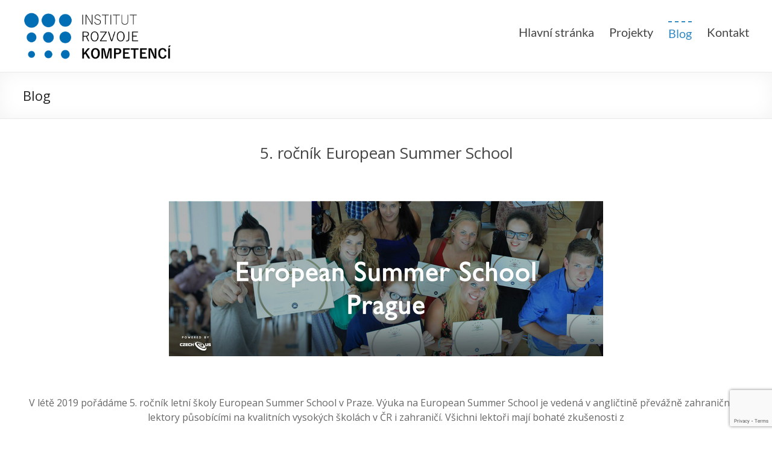

--- FILE ---
content_type: text/html; charset=UTF-8
request_url: https://inroko.org/blog/
body_size: 12675
content:
<!DOCTYPE html>
<!--[if IE 7]>
<html class="ie ie7" lang="cs">
<![endif]-->
<!--[if IE 8]>
<html class="ie ie8" lang="cs">
<![endif]-->
<!--[if !(IE 7) & !(IE 8)]><!-->
<html lang="cs">
<!--<![endif]-->
<head>
	<meta charset="UTF-8" />
	<meta name="viewport" content="width=device-width, initial-scale=1">
	<link rel="profile" href="https://gmpg.org/xfn/11" />
	<title>Blog &#8211; Inroko</title>
<meta name='robots' content='max-image-preview:large' />
	<style>img:is([sizes="auto" i], [sizes^="auto," i]) { contain-intrinsic-size: 3000px 1500px }</style>
	
<!-- Google Tag Manager for WordPress by gtm4wp.com -->
<script data-cfasync="false" data-pagespeed-no-defer>
	var gtm4wp_datalayer_name = "dataLayer";
	var dataLayer = dataLayer || [];
</script>
<!-- End Google Tag Manager for WordPress by gtm4wp.com --><link rel='dns-prefetch' href='//fonts.googleapis.com' />
<link rel="alternate" type="application/rss+xml" title="Inroko &raquo; RSS zdroj" href="https://inroko.org/feed/" />
<link rel="alternate" type="application/rss+xml" title="Inroko &raquo; RSS komentářů" href="https://inroko.org/comments/feed/" />
<script type="text/javascript">
/* <![CDATA[ */
window._wpemojiSettings = {"baseUrl":"https:\/\/s.w.org\/images\/core\/emoji\/16.0.1\/72x72\/","ext":".png","svgUrl":"https:\/\/s.w.org\/images\/core\/emoji\/16.0.1\/svg\/","svgExt":".svg","source":{"concatemoji":"https:\/\/inroko.org\/wp-includes\/js\/wp-emoji-release.min.js?ver=6.8.3"}};
/*! This file is auto-generated */
!function(s,n){var o,i,e;function c(e){try{var t={supportTests:e,timestamp:(new Date).valueOf()};sessionStorage.setItem(o,JSON.stringify(t))}catch(e){}}function p(e,t,n){e.clearRect(0,0,e.canvas.width,e.canvas.height),e.fillText(t,0,0);var t=new Uint32Array(e.getImageData(0,0,e.canvas.width,e.canvas.height).data),a=(e.clearRect(0,0,e.canvas.width,e.canvas.height),e.fillText(n,0,0),new Uint32Array(e.getImageData(0,0,e.canvas.width,e.canvas.height).data));return t.every(function(e,t){return e===a[t]})}function u(e,t){e.clearRect(0,0,e.canvas.width,e.canvas.height),e.fillText(t,0,0);for(var n=e.getImageData(16,16,1,1),a=0;a<n.data.length;a++)if(0!==n.data[a])return!1;return!0}function f(e,t,n,a){switch(t){case"flag":return n(e,"\ud83c\udff3\ufe0f\u200d\u26a7\ufe0f","\ud83c\udff3\ufe0f\u200b\u26a7\ufe0f")?!1:!n(e,"\ud83c\udde8\ud83c\uddf6","\ud83c\udde8\u200b\ud83c\uddf6")&&!n(e,"\ud83c\udff4\udb40\udc67\udb40\udc62\udb40\udc65\udb40\udc6e\udb40\udc67\udb40\udc7f","\ud83c\udff4\u200b\udb40\udc67\u200b\udb40\udc62\u200b\udb40\udc65\u200b\udb40\udc6e\u200b\udb40\udc67\u200b\udb40\udc7f");case"emoji":return!a(e,"\ud83e\udedf")}return!1}function g(e,t,n,a){var r="undefined"!=typeof WorkerGlobalScope&&self instanceof WorkerGlobalScope?new OffscreenCanvas(300,150):s.createElement("canvas"),o=r.getContext("2d",{willReadFrequently:!0}),i=(o.textBaseline="top",o.font="600 32px Arial",{});return e.forEach(function(e){i[e]=t(o,e,n,a)}),i}function t(e){var t=s.createElement("script");t.src=e,t.defer=!0,s.head.appendChild(t)}"undefined"!=typeof Promise&&(o="wpEmojiSettingsSupports",i=["flag","emoji"],n.supports={everything:!0,everythingExceptFlag:!0},e=new Promise(function(e){s.addEventListener("DOMContentLoaded",e,{once:!0})}),new Promise(function(t){var n=function(){try{var e=JSON.parse(sessionStorage.getItem(o));if("object"==typeof e&&"number"==typeof e.timestamp&&(new Date).valueOf()<e.timestamp+604800&&"object"==typeof e.supportTests)return e.supportTests}catch(e){}return null}();if(!n){if("undefined"!=typeof Worker&&"undefined"!=typeof OffscreenCanvas&&"undefined"!=typeof URL&&URL.createObjectURL&&"undefined"!=typeof Blob)try{var e="postMessage("+g.toString()+"("+[JSON.stringify(i),f.toString(),p.toString(),u.toString()].join(",")+"));",a=new Blob([e],{type:"text/javascript"}),r=new Worker(URL.createObjectURL(a),{name:"wpTestEmojiSupports"});return void(r.onmessage=function(e){c(n=e.data),r.terminate(),t(n)})}catch(e){}c(n=g(i,f,p,u))}t(n)}).then(function(e){for(var t in e)n.supports[t]=e[t],n.supports.everything=n.supports.everything&&n.supports[t],"flag"!==t&&(n.supports.everythingExceptFlag=n.supports.everythingExceptFlag&&n.supports[t]);n.supports.everythingExceptFlag=n.supports.everythingExceptFlag&&!n.supports.flag,n.DOMReady=!1,n.readyCallback=function(){n.DOMReady=!0}}).then(function(){return e}).then(function(){var e;n.supports.everything||(n.readyCallback(),(e=n.source||{}).concatemoji?t(e.concatemoji):e.wpemoji&&e.twemoji&&(t(e.twemoji),t(e.wpemoji)))}))}((window,document),window._wpemojiSettings);
/* ]]> */
</script>
<link rel='stylesheet' id='dashicons-css' href='https://inroko.org/wp-includes/css/dashicons.min.css?ver=6.8.3' type='text/css' media='all' />
<link rel='stylesheet' id='menu-icons-extra-css' href='https://inroko.org/wp-content/plugins/menu-icons/css/extra.min.css?ver=0.13.19' type='text/css' media='all' />
<style id='wp-emoji-styles-inline-css' type='text/css'>

	img.wp-smiley, img.emoji {
		display: inline !important;
		border: none !important;
		box-shadow: none !important;
		height: 1em !important;
		width: 1em !important;
		margin: 0 0.07em !important;
		vertical-align: -0.1em !important;
		background: none !important;
		padding: 0 !important;
	}
</style>
<link rel='stylesheet' id='wp-block-library-css' href='https://inroko.org/wp-includes/css/dist/block-library/style.min.css?ver=6.8.3' type='text/css' media='all' />
<style id='wp-block-library-theme-inline-css' type='text/css'>
.wp-block-audio :where(figcaption){color:#555;font-size:13px;text-align:center}.is-dark-theme .wp-block-audio :where(figcaption){color:#ffffffa6}.wp-block-audio{margin:0 0 1em}.wp-block-code{border:1px solid #ccc;border-radius:4px;font-family:Menlo,Consolas,monaco,monospace;padding:.8em 1em}.wp-block-embed :where(figcaption){color:#555;font-size:13px;text-align:center}.is-dark-theme .wp-block-embed :where(figcaption){color:#ffffffa6}.wp-block-embed{margin:0 0 1em}.blocks-gallery-caption{color:#555;font-size:13px;text-align:center}.is-dark-theme .blocks-gallery-caption{color:#ffffffa6}:root :where(.wp-block-image figcaption){color:#555;font-size:13px;text-align:center}.is-dark-theme :root :where(.wp-block-image figcaption){color:#ffffffa6}.wp-block-image{margin:0 0 1em}.wp-block-pullquote{border-bottom:4px solid;border-top:4px solid;color:currentColor;margin-bottom:1.75em}.wp-block-pullquote cite,.wp-block-pullquote footer,.wp-block-pullquote__citation{color:currentColor;font-size:.8125em;font-style:normal;text-transform:uppercase}.wp-block-quote{border-left:.25em solid;margin:0 0 1.75em;padding-left:1em}.wp-block-quote cite,.wp-block-quote footer{color:currentColor;font-size:.8125em;font-style:normal;position:relative}.wp-block-quote:where(.has-text-align-right){border-left:none;border-right:.25em solid;padding-left:0;padding-right:1em}.wp-block-quote:where(.has-text-align-center){border:none;padding-left:0}.wp-block-quote.is-large,.wp-block-quote.is-style-large,.wp-block-quote:where(.is-style-plain){border:none}.wp-block-search .wp-block-search__label{font-weight:700}.wp-block-search__button{border:1px solid #ccc;padding:.375em .625em}:where(.wp-block-group.has-background){padding:1.25em 2.375em}.wp-block-separator.has-css-opacity{opacity:.4}.wp-block-separator{border:none;border-bottom:2px solid;margin-left:auto;margin-right:auto}.wp-block-separator.has-alpha-channel-opacity{opacity:1}.wp-block-separator:not(.is-style-wide):not(.is-style-dots){width:100px}.wp-block-separator.has-background:not(.is-style-dots){border-bottom:none;height:1px}.wp-block-separator.has-background:not(.is-style-wide):not(.is-style-dots){height:2px}.wp-block-table{margin:0 0 1em}.wp-block-table td,.wp-block-table th{word-break:normal}.wp-block-table :where(figcaption){color:#555;font-size:13px;text-align:center}.is-dark-theme .wp-block-table :where(figcaption){color:#ffffffa6}.wp-block-video :where(figcaption){color:#555;font-size:13px;text-align:center}.is-dark-theme .wp-block-video :where(figcaption){color:#ffffffa6}.wp-block-video{margin:0 0 1em}:root :where(.wp-block-template-part.has-background){margin-bottom:0;margin-top:0;padding:1.25em 2.375em}
</style>
<style id='global-styles-inline-css' type='text/css'>
:root{--wp--preset--aspect-ratio--square: 1;--wp--preset--aspect-ratio--4-3: 4/3;--wp--preset--aspect-ratio--3-4: 3/4;--wp--preset--aspect-ratio--3-2: 3/2;--wp--preset--aspect-ratio--2-3: 2/3;--wp--preset--aspect-ratio--16-9: 16/9;--wp--preset--aspect-ratio--9-16: 9/16;--wp--preset--color--black: #000000;--wp--preset--color--cyan-bluish-gray: #abb8c3;--wp--preset--color--white: #ffffff;--wp--preset--color--pale-pink: #f78da7;--wp--preset--color--vivid-red: #cf2e2e;--wp--preset--color--luminous-vivid-orange: #ff6900;--wp--preset--color--luminous-vivid-amber: #fcb900;--wp--preset--color--light-green-cyan: #7bdcb5;--wp--preset--color--vivid-green-cyan: #00d084;--wp--preset--color--pale-cyan-blue: #8ed1fc;--wp--preset--color--vivid-cyan-blue: #0693e3;--wp--preset--color--vivid-purple: #9b51e0;--wp--preset--gradient--vivid-cyan-blue-to-vivid-purple: linear-gradient(135deg,rgba(6,147,227,1) 0%,rgb(155,81,224) 100%);--wp--preset--gradient--light-green-cyan-to-vivid-green-cyan: linear-gradient(135deg,rgb(122,220,180) 0%,rgb(0,208,130) 100%);--wp--preset--gradient--luminous-vivid-amber-to-luminous-vivid-orange: linear-gradient(135deg,rgba(252,185,0,1) 0%,rgba(255,105,0,1) 100%);--wp--preset--gradient--luminous-vivid-orange-to-vivid-red: linear-gradient(135deg,rgba(255,105,0,1) 0%,rgb(207,46,46) 100%);--wp--preset--gradient--very-light-gray-to-cyan-bluish-gray: linear-gradient(135deg,rgb(238,238,238) 0%,rgb(169,184,195) 100%);--wp--preset--gradient--cool-to-warm-spectrum: linear-gradient(135deg,rgb(74,234,220) 0%,rgb(151,120,209) 20%,rgb(207,42,186) 40%,rgb(238,44,130) 60%,rgb(251,105,98) 80%,rgb(254,248,76) 100%);--wp--preset--gradient--blush-light-purple: linear-gradient(135deg,rgb(255,206,236) 0%,rgb(152,150,240) 100%);--wp--preset--gradient--blush-bordeaux: linear-gradient(135deg,rgb(254,205,165) 0%,rgb(254,45,45) 50%,rgb(107,0,62) 100%);--wp--preset--gradient--luminous-dusk: linear-gradient(135deg,rgb(255,203,112) 0%,rgb(199,81,192) 50%,rgb(65,88,208) 100%);--wp--preset--gradient--pale-ocean: linear-gradient(135deg,rgb(255,245,203) 0%,rgb(182,227,212) 50%,rgb(51,167,181) 100%);--wp--preset--gradient--electric-grass: linear-gradient(135deg,rgb(202,248,128) 0%,rgb(113,206,126) 100%);--wp--preset--gradient--midnight: linear-gradient(135deg,rgb(2,3,129) 0%,rgb(40,116,252) 100%);--wp--preset--font-size--small: 13px;--wp--preset--font-size--medium: 20px;--wp--preset--font-size--large: 36px;--wp--preset--font-size--x-large: 42px;--wp--preset--spacing--20: 0.44rem;--wp--preset--spacing--30: 0.67rem;--wp--preset--spacing--40: 1rem;--wp--preset--spacing--50: 1.5rem;--wp--preset--spacing--60: 2.25rem;--wp--preset--spacing--70: 3.38rem;--wp--preset--spacing--80: 5.06rem;--wp--preset--shadow--natural: 6px 6px 9px rgba(0, 0, 0, 0.2);--wp--preset--shadow--deep: 12px 12px 50px rgba(0, 0, 0, 0.4);--wp--preset--shadow--sharp: 6px 6px 0px rgba(0, 0, 0, 0.2);--wp--preset--shadow--outlined: 6px 6px 0px -3px rgba(255, 255, 255, 1), 6px 6px rgba(0, 0, 0, 1);--wp--preset--shadow--crisp: 6px 6px 0px rgba(0, 0, 0, 1);}:root { --wp--style--global--content-size: 760px;--wp--style--global--wide-size: 1160px; }:where(body) { margin: 0; }.wp-site-blocks > .alignleft { float: left; margin-right: 2em; }.wp-site-blocks > .alignright { float: right; margin-left: 2em; }.wp-site-blocks > .aligncenter { justify-content: center; margin-left: auto; margin-right: auto; }:where(.wp-site-blocks) > * { margin-block-start: 24px; margin-block-end: 0; }:where(.wp-site-blocks) > :first-child { margin-block-start: 0; }:where(.wp-site-blocks) > :last-child { margin-block-end: 0; }:root { --wp--style--block-gap: 24px; }:root :where(.is-layout-flow) > :first-child{margin-block-start: 0;}:root :where(.is-layout-flow) > :last-child{margin-block-end: 0;}:root :where(.is-layout-flow) > *{margin-block-start: 24px;margin-block-end: 0;}:root :where(.is-layout-constrained) > :first-child{margin-block-start: 0;}:root :where(.is-layout-constrained) > :last-child{margin-block-end: 0;}:root :where(.is-layout-constrained) > *{margin-block-start: 24px;margin-block-end: 0;}:root :where(.is-layout-flex){gap: 24px;}:root :where(.is-layout-grid){gap: 24px;}.is-layout-flow > .alignleft{float: left;margin-inline-start: 0;margin-inline-end: 2em;}.is-layout-flow > .alignright{float: right;margin-inline-start: 2em;margin-inline-end: 0;}.is-layout-flow > .aligncenter{margin-left: auto !important;margin-right: auto !important;}.is-layout-constrained > .alignleft{float: left;margin-inline-start: 0;margin-inline-end: 2em;}.is-layout-constrained > .alignright{float: right;margin-inline-start: 2em;margin-inline-end: 0;}.is-layout-constrained > .aligncenter{margin-left: auto !important;margin-right: auto !important;}.is-layout-constrained > :where(:not(.alignleft):not(.alignright):not(.alignfull)){max-width: var(--wp--style--global--content-size);margin-left: auto !important;margin-right: auto !important;}.is-layout-constrained > .alignwide{max-width: var(--wp--style--global--wide-size);}body .is-layout-flex{display: flex;}.is-layout-flex{flex-wrap: wrap;align-items: center;}.is-layout-flex > :is(*, div){margin: 0;}body .is-layout-grid{display: grid;}.is-layout-grid > :is(*, div){margin: 0;}body{padding-top: 0px;padding-right: 0px;padding-bottom: 0px;padding-left: 0px;}a:where(:not(.wp-element-button)){text-decoration: underline;}:root :where(.wp-element-button, .wp-block-button__link){background-color: #32373c;border-width: 0;color: #fff;font-family: inherit;font-size: inherit;line-height: inherit;padding: calc(0.667em + 2px) calc(1.333em + 2px);text-decoration: none;}.has-black-color{color: var(--wp--preset--color--black) !important;}.has-cyan-bluish-gray-color{color: var(--wp--preset--color--cyan-bluish-gray) !important;}.has-white-color{color: var(--wp--preset--color--white) !important;}.has-pale-pink-color{color: var(--wp--preset--color--pale-pink) !important;}.has-vivid-red-color{color: var(--wp--preset--color--vivid-red) !important;}.has-luminous-vivid-orange-color{color: var(--wp--preset--color--luminous-vivid-orange) !important;}.has-luminous-vivid-amber-color{color: var(--wp--preset--color--luminous-vivid-amber) !important;}.has-light-green-cyan-color{color: var(--wp--preset--color--light-green-cyan) !important;}.has-vivid-green-cyan-color{color: var(--wp--preset--color--vivid-green-cyan) !important;}.has-pale-cyan-blue-color{color: var(--wp--preset--color--pale-cyan-blue) !important;}.has-vivid-cyan-blue-color{color: var(--wp--preset--color--vivid-cyan-blue) !important;}.has-vivid-purple-color{color: var(--wp--preset--color--vivid-purple) !important;}.has-black-background-color{background-color: var(--wp--preset--color--black) !important;}.has-cyan-bluish-gray-background-color{background-color: var(--wp--preset--color--cyan-bluish-gray) !important;}.has-white-background-color{background-color: var(--wp--preset--color--white) !important;}.has-pale-pink-background-color{background-color: var(--wp--preset--color--pale-pink) !important;}.has-vivid-red-background-color{background-color: var(--wp--preset--color--vivid-red) !important;}.has-luminous-vivid-orange-background-color{background-color: var(--wp--preset--color--luminous-vivid-orange) !important;}.has-luminous-vivid-amber-background-color{background-color: var(--wp--preset--color--luminous-vivid-amber) !important;}.has-light-green-cyan-background-color{background-color: var(--wp--preset--color--light-green-cyan) !important;}.has-vivid-green-cyan-background-color{background-color: var(--wp--preset--color--vivid-green-cyan) !important;}.has-pale-cyan-blue-background-color{background-color: var(--wp--preset--color--pale-cyan-blue) !important;}.has-vivid-cyan-blue-background-color{background-color: var(--wp--preset--color--vivid-cyan-blue) !important;}.has-vivid-purple-background-color{background-color: var(--wp--preset--color--vivid-purple) !important;}.has-black-border-color{border-color: var(--wp--preset--color--black) !important;}.has-cyan-bluish-gray-border-color{border-color: var(--wp--preset--color--cyan-bluish-gray) !important;}.has-white-border-color{border-color: var(--wp--preset--color--white) !important;}.has-pale-pink-border-color{border-color: var(--wp--preset--color--pale-pink) !important;}.has-vivid-red-border-color{border-color: var(--wp--preset--color--vivid-red) !important;}.has-luminous-vivid-orange-border-color{border-color: var(--wp--preset--color--luminous-vivid-orange) !important;}.has-luminous-vivid-amber-border-color{border-color: var(--wp--preset--color--luminous-vivid-amber) !important;}.has-light-green-cyan-border-color{border-color: var(--wp--preset--color--light-green-cyan) !important;}.has-vivid-green-cyan-border-color{border-color: var(--wp--preset--color--vivid-green-cyan) !important;}.has-pale-cyan-blue-border-color{border-color: var(--wp--preset--color--pale-cyan-blue) !important;}.has-vivid-cyan-blue-border-color{border-color: var(--wp--preset--color--vivid-cyan-blue) !important;}.has-vivid-purple-border-color{border-color: var(--wp--preset--color--vivid-purple) !important;}.has-vivid-cyan-blue-to-vivid-purple-gradient-background{background: var(--wp--preset--gradient--vivid-cyan-blue-to-vivid-purple) !important;}.has-light-green-cyan-to-vivid-green-cyan-gradient-background{background: var(--wp--preset--gradient--light-green-cyan-to-vivid-green-cyan) !important;}.has-luminous-vivid-amber-to-luminous-vivid-orange-gradient-background{background: var(--wp--preset--gradient--luminous-vivid-amber-to-luminous-vivid-orange) !important;}.has-luminous-vivid-orange-to-vivid-red-gradient-background{background: var(--wp--preset--gradient--luminous-vivid-orange-to-vivid-red) !important;}.has-very-light-gray-to-cyan-bluish-gray-gradient-background{background: var(--wp--preset--gradient--very-light-gray-to-cyan-bluish-gray) !important;}.has-cool-to-warm-spectrum-gradient-background{background: var(--wp--preset--gradient--cool-to-warm-spectrum) !important;}.has-blush-light-purple-gradient-background{background: var(--wp--preset--gradient--blush-light-purple) !important;}.has-blush-bordeaux-gradient-background{background: var(--wp--preset--gradient--blush-bordeaux) !important;}.has-luminous-dusk-gradient-background{background: var(--wp--preset--gradient--luminous-dusk) !important;}.has-pale-ocean-gradient-background{background: var(--wp--preset--gradient--pale-ocean) !important;}.has-electric-grass-gradient-background{background: var(--wp--preset--gradient--electric-grass) !important;}.has-midnight-gradient-background{background: var(--wp--preset--gradient--midnight) !important;}.has-small-font-size{font-size: var(--wp--preset--font-size--small) !important;}.has-medium-font-size{font-size: var(--wp--preset--font-size--medium) !important;}.has-large-font-size{font-size: var(--wp--preset--font-size--large) !important;}.has-x-large-font-size{font-size: var(--wp--preset--font-size--x-large) !important;}
:root :where(.wp-block-pullquote){font-size: 1.5em;line-height: 1.6;}
</style>
<link rel='stylesheet' id='contact-form-7-css' href='https://inroko.org/wp-content/plugins/contact-form-7/includes/css/styles.css?ver=6.1.3' type='text/css' media='all' />
<link rel='stylesheet' id='font-awesome-4-css' href='https://inroko.org/wp-content/themes/spacious/font-awesome/library/font-awesome/css/v4-shims.min.css?ver=4.7.0' type='text/css' media='all' />
<link rel='stylesheet' id='font-awesome-all-css' href='https://inroko.org/wp-content/themes/spacious/font-awesome/library/font-awesome/css/all.min.css?ver=6.7.2' type='text/css' media='all' />
<link rel='stylesheet' id='font-awesome-solid-css' href='https://inroko.org/wp-content/themes/spacious/font-awesome/library/font-awesome/css/solid.min.css?ver=6.7.2' type='text/css' media='all' />
<link rel='stylesheet' id='font-awesome-regular-css' href='https://inroko.org/wp-content/themes/spacious/font-awesome/library/font-awesome/css/regular.min.css?ver=6.7.2' type='text/css' media='all' />
<link rel='stylesheet' id='font-awesome-brands-css' href='https://inroko.org/wp-content/themes/spacious/font-awesome/library/font-awesome/css/brands.min.css?ver=6.7.2' type='text/css' media='all' />
<link rel='stylesheet' id='spacious_style-css' href='https://inroko.org/wp-content/themes/spacious/style.css?ver=6.8.3' type='text/css' media='all' />
<style id='spacious_style-inline-css' type='text/css'>
.previous a:hover, .next a:hover, a, #site-title a:hover, .main-navigation ul li.current_page_item a, .main-navigation ul li:hover > a, .main-navigation ul li ul li a:hover, .main-navigation ul li ul li:hover > a, .main-navigation ul li.current-menu-item ul li a:hover, .main-navigation ul li:hover > .sub-toggle, .main-navigation a:hover, .main-navigation ul li.current-menu-item a, .main-navigation ul li.current_page_ancestor a, .main-navigation ul li.current-menu-ancestor a, .main-navigation ul li.current_page_item a, .main-navigation ul li:hover > a, .small-menu a:hover, .small-menu ul li.current-menu-item a, .small-menu ul li.current_page_ancestor a, .small-menu ul li.current-menu-ancestor a, .small-menu ul li.current_page_item a, .small-menu ul li:hover > a, .breadcrumb a:hover, .tg-one-half .widget-title a:hover, .tg-one-third .widget-title a:hover, .tg-one-fourth .widget-title a:hover, .pagination a span:hover, #content .comments-area a.comment-permalink:hover, .comments-area .comment-author-link a:hover, .comment .comment-reply-link:hover, .nav-previous a:hover, .nav-next a:hover, #wp-calendar #today, .footer-widgets-area a:hover, .footer-socket-wrapper .copyright a:hover, .read-more, .more-link, .post .entry-title a:hover, .page .entry-title a:hover, .post .entry-meta a:hover, .type-page .entry-meta a:hover, .single #content .tags a:hover, .widget_testimonial .testimonial-icon:before, .header-action .search-wrapper:hover .fa{color:#338bc3;}.spacious-button, input[type="reset"], input[type="button"], input[type="submit"], button, #featured-slider .slider-read-more-button, #controllers a:hover, #controllers a.active, .pagination span ,.site-header .menu-toggle:hover, .call-to-action-button, .comments-area .comment-author-link span, a#back-top:before, .post .entry-meta .read-more-link, a#scroll-up, .search-form span, .main-navigation .tg-header-button-wrap.button-one a{background-color:#338bc3;}.main-small-navigation li:hover, .main-small-navigation ul > .current_page_item, .main-small-navigation ul > .current-menu-item, .spacious-woocommerce-cart-views .cart-value{background:#338bc3;}.main-navigation ul li ul, .widget_testimonial .testimonial-post{border-top-color:#338bc3;}blockquote, .call-to-action-content-wrapper{border-left-color:#338bc3;}.site-header .menu-toggle:hover.entry-meta a.read-more:hover,#featured-slider .slider-read-more-button:hover,.call-to-action-button:hover,.entry-meta .read-more-link:hover,.spacious-button:hover, input[type="reset"]:hover, input[type="button"]:hover, input[type="submit"]:hover, button:hover{background:#015991;}.pagination a span:hover, .main-navigation .tg-header-button-wrap.button-one a{border-color:#338bc3;}.widget-title span{border-bottom-color:#338bc3;}.widget_service_block a.more-link:hover, .widget_featured_single_post a.read-more:hover,#secondary a:hover,logged-in-as:hover  a,.single-page p a:hover{color:#015991;}.main-navigation .tg-header-button-wrap.button-one a:hover{background-color:#015991;}body, button, input, select, textarea, p, .entry-meta, .read-more, .more-link, .widget_testimonial .testimonial-author, #featured-slider .slider-read-more-button{font-family:Open Sans;}h1, h2, h3, h4, h5, h6{font-family:Open Sans;}
</style>
<link rel='stylesheet' id='spacious-genericons-css' href='https://inroko.org/wp-content/themes/spacious/genericons/genericons.css?ver=3.3.1' type='text/css' media='all' />
<link rel='stylesheet' id='spacious-font-awesome-css' href='https://inroko.org/wp-content/themes/spacious/font-awesome/css/font-awesome.min.css?ver=4.7.1' type='text/css' media='all' />
<link rel='stylesheet' id='spacious_googlefonts-css' href='//fonts.googleapis.com/css?family=Open+Sans&#038;1&#038;display=swap&#038;ver=1.9.12' type='text/css' media='all' />
<script type="text/javascript" src="https://inroko.org/wp-includes/js/tinymce/tinymce.min.js?ver=49110-20250317" id="wp-tinymce-root-js"></script>
<script type="text/javascript" src="https://inroko.org/wp-includes/js/tinymce/plugins/compat3x/plugin.min.js?ver=49110-20250317" id="wp-tinymce-js"></script>
<script type="text/javascript" src="https://inroko.org/wp-includes/js/jquery/jquery.min.js?ver=3.7.1" id="jquery-core-js"></script>
<script type="text/javascript" src="https://inroko.org/wp-includes/js/jquery/jquery-migrate.min.js?ver=3.4.1" id="jquery-migrate-js"></script>
<script type="text/javascript" src="https://inroko.org/wp-content/themes/spacious/js/spacious-custom.js?ver=6.8.3" id="spacious-custom-js"></script>
<!--[if lte IE 8]>
<script type="text/javascript" src="https://inroko.org/wp-content/themes/spacious/js/html5shiv.min.js?ver=6.8.3" id="html5-js"></script>
<![endif]-->
<link rel="https://api.w.org/" href="https://inroko.org/wp-json/" /><link rel="EditURI" type="application/rsd+xml" title="RSD" href="https://inroko.org/xmlrpc.php?rsd" />
<meta name="generator" content="WordPress 6.8.3" />

<!-- Google Tag Manager for WordPress by gtm4wp.com -->
<!-- GTM Container placement set to automatic -->
<script data-cfasync="false" data-pagespeed-no-defer>
	var dataLayer_content = {"pagePostType":"bloghome"};
	dataLayer.push( dataLayer_content );
</script>
<script data-cfasync="false" data-pagespeed-no-defer>
(function(w,d,s,l,i){w[l]=w[l]||[];w[l].push({'gtm.start':
new Date().getTime(),event:'gtm.js'});var f=d.getElementsByTagName(s)[0],
j=d.createElement(s),dl=l!='dataLayer'?'&l='+l:'';j.async=true;j.src=
'//www.googletagmanager.com/gtm.js?id='+i+dl;f.parentNode.insertBefore(j,f);
})(window,document,'script','dataLayer','GTM-MRX8D7');
</script>
<!-- End Google Tag Manager for WordPress by gtm4wp.com -->	<style type="text/css">
			#site-title,
		#site-description {
			position: absolute;
			clip: rect(1px, 1px, 1px, 1px);
		}
		</style>
	<style type="text/css" id="custom-background-css">
body.custom-background { background-color: #ffffff; }
</style>
	<link rel="icon" href="https://inroko.org/wp-content/uploads/2019/02/cropped-inroko_logo_favicon-32x32.png" sizes="32x32" />
<link rel="icon" href="https://inroko.org/wp-content/uploads/2019/02/cropped-inroko_logo_favicon-192x192.png" sizes="192x192" />
<link rel="apple-touch-icon" href="https://inroko.org/wp-content/uploads/2019/02/cropped-inroko_logo_favicon-180x180.png" />
<meta name="msapplication-TileImage" content="https://inroko.org/wp-content/uploads/2019/02/cropped-inroko_logo_favicon-270x270.png" />
		<style type="text/css"> blockquote { border-left: 3px solid #338bc3; }
			.spacious-button, input[type="reset"], input[type="button"], input[type="submit"], button { background-color: #338bc3; }
			.previous a:hover, .next a:hover { 	color: #338bc3; }
			a { color: #338bc3; }
			#site-title a:hover { color: #338bc3; }
			.main-navigation ul li.current_page_item a, .main-navigation ul li:hover > a { color: #338bc3; }
			.main-navigation ul li ul { border-top: 1px solid #338bc3; }
			.main-navigation ul li ul li a:hover, .main-navigation ul li ul li:hover > a, .main-navigation ul li.current-menu-item ul li a:hover, .main-navigation ul li:hover > .sub-toggle { color: #338bc3; }
			.site-header .menu-toggle:hover.entry-meta a.read-more:hover,#featured-slider .slider-read-more-button:hover,.call-to-action-button:hover,.entry-meta .read-more-link:hover,.spacious-button:hover, input[type="reset"]:hover, input[type="button"]:hover, input[type="submit"]:hover, button:hover { background: #015991; }
			.main-small-navigation li:hover { background: #338bc3; }
			.main-small-navigation ul > .current_page_item, .main-small-navigation ul > .current-menu-item { background: #338bc3; }
			.main-navigation a:hover, .main-navigation ul li.current-menu-item a, .main-navigation ul li.current_page_ancestor a, .main-navigation ul li.current-menu-ancestor a, .main-navigation ul li.current_page_item a, .main-navigation ul li:hover > a  { color: #338bc3; }
			.small-menu a:hover, .small-menu ul li.current-menu-item a, .small-menu ul li.current_page_ancestor a, .small-menu ul li.current-menu-ancestor a, .small-menu ul li.current_page_item a, .small-menu ul li:hover > a { color: #338bc3; }
			#featured-slider .slider-read-more-button { background-color: #338bc3; }
			#controllers a:hover, #controllers a.active { background-color: #338bc3; color: #338bc3; }
			.widget_service_block a.more-link:hover, .widget_featured_single_post a.read-more:hover,#secondary a:hover,logged-in-as:hover  a,.single-page p a:hover{ color: #015991; }
			.breadcrumb a:hover { color: #338bc3; }
			.tg-one-half .widget-title a:hover, .tg-one-third .widget-title a:hover, .tg-one-fourth .widget-title a:hover { color: #338bc3; }
			.pagination span ,.site-header .menu-toggle:hover{ background-color: #338bc3; }
			.pagination a span:hover { color: #338bc3; border-color: #338bc3; }
			.widget_testimonial .testimonial-post { border-color: #338bc3 #EAEAEA #EAEAEA #EAEAEA; }
			.call-to-action-content-wrapper { border-color: #EAEAEA #EAEAEA #EAEAEA #338bc3; }
			.call-to-action-button { background-color: #338bc3; }
			#content .comments-area a.comment-permalink:hover { color: #338bc3; }
			.comments-area .comment-author-link a:hover { color: #338bc3; }
			.comments-area .comment-author-link span { background-color: #338bc3; }
			.comment .comment-reply-link:hover { color: #338bc3; }
			.nav-previous a:hover, .nav-next a:hover { color: #338bc3; }
			#wp-calendar #today { color: #338bc3; }
			.widget-title span { border-bottom: 2px solid #338bc3; }
			.footer-widgets-area a:hover { color: #338bc3 !important; }
			.footer-socket-wrapper .copyright a:hover { color: #338bc3; }
			a#back-top:before { background-color: #338bc3; }
			.read-more, .more-link { color: #338bc3; }
			.post .entry-title a:hover, .page .entry-title a:hover { color: #338bc3; }
			.post .entry-meta .read-more-link { background-color: #338bc3; }
			.post .entry-meta a:hover, .type-page .entry-meta a:hover { color: #338bc3; }
			.single #content .tags a:hover { color: #338bc3; }
			.widget_testimonial .testimonial-icon:before { color: #338bc3; }
			a#scroll-up { background-color: #338bc3; }
			.search-form span { background-color: #338bc3; }.header-action .search-wrapper:hover .fa{ color: #338bc3} .spacious-woocommerce-cart-views .cart-value { background:#338bc3}.main-navigation .tg-header-button-wrap.button-one a{background-color:#338bc3} .main-navigation .tg-header-button-wrap.button-one a{border-color:#338bc3}.main-navigation .tg-header-button-wrap.button-one a:hover{background-color:#015991}.main-navigation .tg-header-button-wrap.button-one a:hover{border-color:#015991}</style>
				<style type="text/css" id="wp-custom-css">
			/*
You can add your own CSS here.

Click the help icon above to learn more.
*/
img.custom-logo{
width:250px;
}

#header-right-section .widget{
display:none;
}
#featured-slider .slider-read-more-button {
background-color:#338bc3;
font-weight:bold;
}
#levy_button{cursor:pointer;margin-left:auto;margin-right:auto;inline-block;text-align:center;font-size:45px;cursor:pointer;padding-left:0%;}

#pravy_button{cursor:pointer
margin-left:auto;margin-right:auto;display:inline-block;text-align:center;font-size:45px;text-align:right;margin-left:65%;cursor:pointer;}
.ciselna_grafika{
text-align:center;
}
#bid_levy_button{cursor:pointer;margin-left:auto;margin-right:auto;inline-block;text-align:center;font-size:45px;cursor:pointer;padding-left:0%;}

#bid_pravy_button{cursor:pointer
margin-left:auto;margin-right:auto;display:inline-block;text-align:center;font-size:45px;text-align:right;margin-left:65%;cursor:pointer;}
.ciselna_grafika{
text-align:center;
}
#ess_levy_button{cursor:pointer;margin-left:auto;margin-right:auto;inline-block;text-align:center;font-size:45px;cursor:pointer;padding-left:0%;}

#ess_pravy_button{cursor:pointer
margin-left:auto;margin-right:auto;display:inline-block;text-align:center;font-size:45px;text-align:right;margin-left:65%;cursor:pointer;}
.ciselna_grafika{
text-align:center;
}
.sow-carousel-title a.sow-carousel-previous {
display:none !important;
}
.sow-carousel-title a.sow-carousel-next {
display:none !important;
}
.entry-title{
text-align:center;
}
.entry-meta{
display:none;
}
.entry-content.clearfix p{
text-align:center !important;
font-weight:300;
max-width:100%;
}
.siteorigin-widget-tinymce.textwidget p{
font-weight:100 !important;
}
.delici_cara{
width:100%;
max-width:100%;
border-bottom:3px dotted #006eb4;
z-index:9999;
opacity: 0.4;
margin-top:60px !important;
margin-bottom:60px;important
padding-top:60px;
padding-bottom:30px;
}
h1{
color:#006eb4;
text-transform:uppercase;
font-weight:700;
letter-spacing:5px;
text-shadow:1.5px 1.7px 0.3px grey;
}
.footer-socket-wrapper{
background-color:black;
}
.brain_style h4{
text-transform:lowercase !important;
text-align:center;
font-size:90%
}
.brain_style h5{
text-transform:lowercase !important;
text-align:center !important;
font-size:90%

}
.brain_style h5::first-letter{
color:black;
text-transform:uppercase;
font-weight:900;
font-size:120%;
}
.brain_style h4::first-letter{
color:black;
text-transform:uppercase;
font-weight:900;
font-size:120%;
}
.brain_style p{
text-transform:lowercase !important;
text-align:center;
font-size:90%
}
.brain_style p::first-letter{
color:black;
text-transform:uppercase;
font-weight:900;
font-size:120%;
}
.main-navigation li a{
font-size:20px !important;
}
.main-navigation a:hover, .main-navigation ul li.current-menu-item a, .main-navigation ul li.current_page_ancestor a, .main-navigation ul li.current-menu-ancestor a, .main-navigation ul li.current_page_item a, .main-navigation ul li:hover > a{
border-top:2px dashed;
}		</style>
		</head>

<body data-rsssl=1 class="blog custom-background wp-custom-logo wp-embed-responsive wp-theme-spacious no-sidebar-full-width wide-1218">


<!-- GTM Container placement set to automatic -->
<!-- Google Tag Manager (noscript) -->
				<noscript><iframe src="https://www.googletagmanager.com/ns.html?id=GTM-MRX8D7" height="0" width="0" style="display:none;visibility:hidden" aria-hidden="true"></iframe></noscript>
<!-- End Google Tag Manager (noscript) -->
<div id="page" class="hfeed site">
	<a class="skip-link screen-reader-text" href="#main">Skip to content</a>

	
	
	<header id="masthead" class="site-header clearfix spacious-header-display-one">

		
		
		<div id="header-text-nav-container" class="">

			<div class="inner-wrap" id="spacious-header-display-one">

				<div id="header-text-nav-wrap" class="clearfix">
					<div id="header-left-section">
													<div id="header-logo-image">

								<a href="https://inroko.org/" class="custom-logo-link" rel="home"><img width="705" height="250" src="https://inroko.org/wp-content/uploads/2017/01/cropped-logo_irk_klasicka_barevnost.png" class="custom-logo" alt="Inroko" decoding="async" fetchpriority="high" srcset="https://inroko.org/wp-content/uploads/2017/01/cropped-logo_irk_klasicka_barevnost.png 705w, https://inroko.org/wp-content/uploads/2017/01/cropped-logo_irk_klasicka_barevnost-300x106.png 300w" sizes="(max-width: 705px) 100vw, 705px" /></a>
							</div><!-- #header-logo-image -->

							
						<div id="header-text" class="">
															<h1 id="site-title">
									<a href="https://inroko.org/"
									   title="Inroko"
									   rel="home">Inroko</a>
								</h1>
														<p id="site-description">Institut rozvoje kompetencí</p>
							<!-- #site-description -->
						</div><!-- #header-text -->

					</div><!-- #header-left-section -->
					<div id="header-right-section">
													<div id="header-right-sidebar" class="clearfix">
								<aside id="text-3" class="widget widget_text"><h3 class="widget-title">About This Site</h3>			<div class="textwidget">This may be a good place to introduce yourself and your site or include some credits.</div>
		</aside><aside id="search-4" class="widget widget_search"><h3 class="widget-title">Search</h3><form action="https://inroko.org/" class="search-form searchform clearfix" method="get">
	<div class="search-wrap">
		<input type="text" placeholder="Hledat" class="s field" name="s">
		<button class="search-icon" type="submit"></button>
	</div>
</form><!-- .searchform --></aside>							</div>
							
													<div class="header-action">
															</div>
						
						
		<nav id="site-navigation" class="main-navigation clearfix   " role="navigation">
			<p class="menu-toggle">
				<span class="screen-reader-text">Menu</span>
			</p>
			<div class="menu-primary-container"><ul id="menu-hlavni_menu" class="menu"><li id="menu-item-137" class="menu-item menu-item-type-post_type menu-item-object-page menu-item-home menu-item-137"><a href="https://inroko.org/">Hlavní stránka</a></li>
<li id="menu-item-258" class="menu-item menu-item-type-custom menu-item-object-custom menu-item-has-children menu-item-258"><a href="#">Projekty</a>
<ul class="sub-menu">
	<li id="menu-item-725" class="menu-item menu-item-type-post_type menu-item-object-page menu-item-725"><a href="https://inroko.org/studium-v-zahranici/">Studium v zahraničí</a></li>
	<li id="menu-item-92" class="menu-item menu-item-type-post_type menu-item-object-page menu-item-92"><a href="https://inroko.org/souteze/">Soutěže</a></li>
	<li id="menu-item-140" class="menu-item menu-item-type-post_type menu-item-object-page menu-item-140"><a href="https://inroko.org/casopis/">Časopis</a></li>
	<li id="menu-item-143" class="menu-item menu-item-type-post_type menu-item-object-page menu-item-143"><a href="https://inroko.org/vzdelavaci-kurzy-a-letni-skola/">Vzdělávací kurzy a letní škola</a></li>
	<li id="menu-item-557" class="menu-item menu-item-type-post_type menu-item-object-page menu-item-557"><a href="https://inroko.org/karierni-den/">Kariérní den</a></li>
	<li id="menu-item-567" class="menu-item menu-item-type-post_type menu-item-object-page menu-item-567"><a href="https://inroko.org/setkani-ucitelu/">Setkání učitelů</a></li>
</ul>
</li>
<li id="menu-item-257" class="menu-item menu-item-type-post_type menu-item-object-page current-menu-item page_item page-item-10 current_page_item current_page_parent menu-item-257"><a href="https://inroko.org/blog/" aria-current="page">Blog</a></li>
<li id="menu-item-146" class="menu-item menu-item-type-post_type menu-item-object-page menu-item-146"><a href="https://inroko.org/kontakt/">Kontakt</a></li>
</ul></div>		</nav>

		
					</div><!-- #header-right-section -->

				</div><!-- #header-text-nav-wrap -->
			</div><!-- .inner-wrap -->
					</div><!-- #header-text-nav-container -->

		
						<div class="header-post-title-container clearfix">
					<div class="inner-wrap">
						<div class="post-title-wrapper">
																								<h2 class="header-post-title-class">Blog</h2>
																						</div>
											</div>
				</div>
					</header>
			<div id="main" class="clearfix">
		<div class="inner-wrap">

	
	<div id="primary">
		<div id="content" class="clearfix">

			
				
					
					
<article id="post-484" class="post-484 post type-post status-publish format-standard has-post-thumbnail hentry category-nezarazene">
		<header class="entry-header">
		<h2 class="entry-title">
			<a href="https://inroko.org/2019/02/27/5-rocnik-european-summer-school/" title="5. ročník European Summer School">5. ročník European Summer School</a>
		</h2><!-- .entry-title -->
	</header>

	<figure class="post-featured-image"><a href="https://inroko.org/2019/02/27/5-rocnik-european-summer-school/" title="5. ročník European Summer School"><img width="720" height="350" src="https://inroko.org/wp-content/uploads/2017/02/ess-nahled-720x350.png" class="attachment-featured-blog-large size-featured-blog-large wp-post-image" alt="5. ročník European Summer School" title="5. ročník European Summer School" decoding="async" /></a></figure>
	<div class="entry-content clearfix">
		<p>V létě 2019 pořádáme 5. ročník letní školy European Summer School v Praze. Výuka na European Summer School je vedená v angličtině převážně zahraničními lektory působícími na kvalitních vysokých školách v ČR i zahraničí. Všichni lektoři mají bohaté zkušenosti z</p>
	</div>

	<footer class="entry-meta-bar clearfix"><div class="entry-meta clearfix">
			<span class="by-author author vcard"><a class="url fn n"
			                                        href="https://inroko.org/author/jindrich-josifek/">Jindřich Josífek</a></span>

			<span class="date"><a href="https://inroko.org/2019/02/27/5-rocnik-european-summer-school/" title="12:19" rel="bookmark"><time class="entry-date published" datetime="2019-02-27T12:19:04+01:00">27.2.2019</time></a></span>				<span class="category"><a href="https://inroko.org/category/nezarazene/" rel="category tag">Nezařazené</a></span>
									<span class="read-more-link">
						<a class="read-more"
						   href="https://inroko.org/2019/02/27/5-rocnik-european-summer-school/">Čtěte více</a>
					</span>
					</div></footer>
	</article>

				
					
					
<article id="post-482" class="post-482 post type-post status-publish format-standard has-post-thumbnail hentry category-nezarazene">
		<header class="entry-header">
		<h2 class="entry-title">
			<a href="https://inroko.org/2019/02/27/probehl-8-rocnik-souteze-best-in-english/" title="Proběhl 8. ročník soutěže Best In English">Proběhl 8. ročník soutěže Best In English</a>
		</h2><!-- .entry-title -->
	</header>

	<figure class="post-featured-image"><a href="https://inroko.org/2019/02/27/probehl-8-rocnik-souteze-best-in-english/" title="Proběhl 8. ročník soutěže Best In English"><img width="750" height="316" src="https://inroko.org/wp-content/uploads/2019/02/inroko_bie_logo_new-750x316.jpg" class="attachment-featured-blog-large size-featured-blog-large wp-post-image" alt="Proběhl 8. ročník soutěže Best In English" title="Proběhl 8. ročník soutěže Best In English" decoding="async" /></a></figure>
	<div class="entry-content clearfix">
		<p>V listopadu 2018 proběhl 8. ročník soutěže Best In English, která si klade za cíl porovnat úroveň angličtiny u studentů středních škol po celém světě. 8. ročníku ze zúčastnilo 21 110 studentů z 922 škol a 30 zemí. Podrobné výsledky</p>
	</div>

	<footer class="entry-meta-bar clearfix"><div class="entry-meta clearfix">
			<span class="by-author author vcard"><a class="url fn n"
			                                        href="https://inroko.org/author/jindrich-josifek/">Jindřich Josífek</a></span>

			<span class="date"><a href="https://inroko.org/2019/02/27/probehl-8-rocnik-souteze-best-in-english/" title="10:43" rel="bookmark"><time class="entry-date published" datetime="2019-02-27T10:43:23+01:00">27.2.2019</time><time class="updated" datetime="2019-02-28T16:38:48+01:00">28.2.2019</time></a></span>				<span class="category"><a href="https://inroko.org/category/nezarazene/" rel="category tag">Nezařazené</a></span>
									<span class="read-more-link">
						<a class="read-more"
						   href="https://inroko.org/2019/02/27/probehl-8-rocnik-souteze-best-in-english/">Čtěte více</a>
					</span>
					</div></footer>
	</article>

				
					
					
<article id="post-479" class="post-479 post type-post status-publish format-standard has-post-thumbnail hentry category-nezarazene">
		<header class="entry-header">
		<h2 class="entry-title">
			<a href="https://inroko.org/2019/02/27/probehl-5-rocnik-souteze-best-in-deutsch/" title="Proběhl 5. ročník soutěže Best In Deutsch">Proběhl 5. ročník soutěže Best In Deutsch</a>
		</h2><!-- .entry-title -->
	</header>

	<figure class="post-featured-image"><a href="https://inroko.org/2019/02/27/probehl-5-rocnik-souteze-best-in-deutsch/" title="Proběhl 5. ročník soutěže Best In Deutsch"><img width="750" height="316" src="https://inroko.org/wp-content/uploads/2019/02/inroko_logo_bid_new-750x316.jpg" class="attachment-featured-blog-large size-featured-blog-large wp-post-image" alt="Proběhl 5. ročník soutěže Best In Deutsch" title="Proběhl 5. ročník soutěže Best In Deutsch" decoding="async" /></a></figure>
	<div class="entry-content clearfix">
		<p>Soutěž Best in Deutsch už v současné době nepořádáme. V listopadu 2018 proběhl 5. ročník mezinárodní soutěže Best In Deutsch. Soutěž si klade za cíl porovnat úroveň němčiny u studentů středních škol a motivovat je ke studiu tohoto jazyka. 5.</p>
	</div>

	<footer class="entry-meta-bar clearfix"><div class="entry-meta clearfix">
			<span class="by-author author vcard"><a class="url fn n"
			                                        href="https://inroko.org/author/jindrich-josifek/">Jindřich Josífek</a></span>

			<span class="date"><a href="https://inroko.org/2019/02/27/probehl-5-rocnik-souteze-best-in-deutsch/" title="10:41" rel="bookmark"><time class="entry-date published" datetime="2019-02-27T10:41:07+01:00">27.2.2019</time><time class="updated" datetime="2025-10-10T15:53:47+02:00">10.10.2025</time></a></span>				<span class="category"><a href="https://inroko.org/category/nezarazene/" rel="category tag">Nezařazené</a></span>
									<span class="read-more-link">
						<a class="read-more"
						   href="https://inroko.org/2019/02/27/probehl-5-rocnik-souteze-best-in-deutsch/">Čtěte více</a>
					</span>
					</div></footer>
	</article>

				
					
					
<article id="post-460" class="post-460 post type-post status-publish format-standard has-post-thumbnail hentry category-nezarazene">
		<header class="entry-header">
		<h2 class="entry-title">
			<a href="https://inroko.org/2018/02/19/probehl-7-rocnik-souteze-best-in-english/" title="Proběhl 7. ročník soutěže Best In English">Proběhl 7. ročník soutěže Best In English</a>
		</h2><!-- .entry-title -->
	</header>

	<figure class="post-featured-image"><a href="https://inroko.org/2018/02/19/probehl-7-rocnik-souteze-best-in-english/" title="Proběhl 7. ročník soutěže Best In English"><img width="750" height="316" src="https://inroko.org/wp-content/uploads/2019/02/inroko_bie_logo_new-750x316.jpg" class="attachment-featured-blog-large size-featured-blog-large wp-post-image" alt="Proběhl 7. ročník soutěže Best In English" title="Proběhl 7. ročník soutěže Best In English" decoding="async" loading="lazy" /></a></figure>
	<div class="entry-content clearfix">
		<p>V listopadu 2017 proběhl 7. ročník soutěže Best In English, která si klade za cíl porovnat úroveň angličtiny u studentů středních škol po celém světě. 7. ročníku ze zúčastnilo 17 612 studentů ze 750 škol z 29 zemí. Podrobné výsledky</p>
	</div>

	<footer class="entry-meta-bar clearfix"><div class="entry-meta clearfix">
			<span class="by-author author vcard"><a class="url fn n"
			                                        href="https://inroko.org/author/jindrich-josifek/">Jindřich Josífek</a></span>

			<span class="date"><a href="https://inroko.org/2018/02/19/probehl-7-rocnik-souteze-best-in-english/" title="13:14" rel="bookmark"><time class="entry-date published" datetime="2018-02-19T13:14:49+01:00">19.2.2018</time><time class="updated" datetime="2019-02-28T16:38:59+01:00">28.2.2019</time></a></span>				<span class="category"><a href="https://inroko.org/category/nezarazene/" rel="category tag">Nezařazené</a></span>
									<span class="read-more-link">
						<a class="read-more"
						   href="https://inroko.org/2018/02/19/probehl-7-rocnik-souteze-best-in-english/">Čtěte více</a>
					</span>
					</div></footer>
	</article>

				
					
					
<article id="post-459" class="post-459 post type-post status-publish format-standard has-post-thumbnail hentry category-nezarazene">
		<header class="entry-header">
		<h2 class="entry-title">
			<a href="https://inroko.org/2018/02/19/probehl-4-rocnik-souteze-best-in-deutsch-2/" title="Proběhl 4. ročník soutěže Best In Deutsch">Proběhl 4. ročník soutěže Best In Deutsch</a>
		</h2><!-- .entry-title -->
	</header>

	<figure class="post-featured-image"><a href="https://inroko.org/2018/02/19/probehl-4-rocnik-souteze-best-in-deutsch-2/" title="Proběhl 4. ročník soutěže Best In Deutsch"><img width="750" height="316" src="https://inroko.org/wp-content/uploads/2019/02/inroko_logo_bid_new-750x316.jpg" class="attachment-featured-blog-large size-featured-blog-large wp-post-image" alt="Proběhl 4. ročník soutěže Best In Deutsch" title="Proběhl 4. ročník soutěže Best In Deutsch" decoding="async" loading="lazy" /></a></figure>
	<div class="entry-content clearfix">
		<p>Soutěž Best in Deutsch už v současné době nepořádáme. V listopadu 2017 proběhl 4. ročník mezinárodní soutěže Best In Deutsch. Soutěž si klade za cíl porovnat úroveň němčiny u studentů středních škol a motivovat je ke studiu tohoto jazyka. 5.</p>
	</div>

	<footer class="entry-meta-bar clearfix"><div class="entry-meta clearfix">
			<span class="by-author author vcard"><a class="url fn n"
			                                        href="https://inroko.org/author/jindrich-josifek/">Jindřich Josífek</a></span>

			<span class="date"><a href="https://inroko.org/2018/02/19/probehl-4-rocnik-souteze-best-in-deutsch-2/" title="11:22" rel="bookmark"><time class="entry-date published" datetime="2018-02-19T11:22:48+01:00">19.2.2018</time><time class="updated" datetime="2025-10-10T15:53:19+02:00">10.10.2025</time></a></span>				<span class="category"><a href="https://inroko.org/category/nezarazene/" rel="category tag">Nezařazené</a></span>
									<span class="read-more-link">
						<a class="read-more"
						   href="https://inroko.org/2018/02/19/probehl-4-rocnik-souteze-best-in-deutsch-2/">Čtěte více</a>
					</span>
					</div></footer>
	</article>

				
					
					
<article id="post-409" class="post-409 post type-post status-publish format-standard has-post-thumbnail hentry category-nezarazene tag-bestindeutsch tag-bestinenglish tag-soutez">
		<header class="entry-header">
		<h2 class="entry-title">
			<a href="https://inroko.org/2017/10/28/chysta-se-dalsi-rocnik-souteze-bestinenglish-a-bestindeutsch/" title="Chystá se další ročník soutěže BestInEnglish a BestinDeutsch">Chystá se další ročník soutěže BestInEnglish a BestinDeutsch</a>
		</h2><!-- .entry-title -->
	</header>

	<figure class="post-featured-image"><a href="https://inroko.org/2017/10/28/chysta-se-dalsi-rocnik-souteze-bestinenglish-a-bestindeutsch/" title="Chystá se další ročník soutěže BestInEnglish a BestinDeutsch"><img width="750" height="350" src="https://inroko.org/wp-content/uploads/2017/10/inroko_bie_bid_loga-750x350.jpg" class="attachment-featured-blog-large size-featured-blog-large wp-post-image" alt="Chystá se další ročník soutěže BestInEnglish a BestinDeutsch" title="Chystá se další ročník soutěže BestInEnglish a BestinDeutsch" decoding="async" loading="lazy" srcset="https://inroko.org/wp-content/uploads/2017/10/inroko_bie_bid_loga-750x350.jpg 750w, https://inroko.org/wp-content/uploads/2017/10/inroko_bie_bid_loga-642x300.jpg 642w" sizes="auto, (max-width: 750px) 100vw, 750px" /></a></figure>
	<div class="entry-content clearfix">
		<p>Dejte svým studentům příležitost zazářit i letos v konkurenci nejlepších studentů angličtiny a němčiny z celé Evropy. V roce 2016 mohli studenti změřit své síly s 15.107 studenty v angličtině a 2.939 studenty v němčině. Registrace na bestinenglish.org a bestindeutsch.org</p>
	</div>

	<footer class="entry-meta-bar clearfix"><div class="entry-meta clearfix">
			<span class="by-author author vcard"><a class="url fn n"
			                                        href="https://inroko.org/author/michal-blazek/">michal.blazek</a></span>

			<span class="date"><a href="https://inroko.org/2017/10/28/chysta-se-dalsi-rocnik-souteze-bestinenglish-a-bestindeutsch/" title="18:42" rel="bookmark"><time class="entry-date published" datetime="2017-10-28T18:42:47+02:00">28.10.2017</time><time class="updated" datetime="2019-02-28T16:47:25+01:00">28.2.2019</time></a></span>				<span class="category"><a href="https://inroko.org/category/nezarazene/" rel="category tag">Nezařazené</a></span>
									<span class="read-more-link">
						<a class="read-more"
						   href="https://inroko.org/2017/10/28/chysta-se-dalsi-rocnik-souteze-bestinenglish-a-bestindeutsch/">Čtěte více</a>
					</span>
					</div></footer>
	</article>

				
					
					
<article id="post-372" class="post-372 post type-post status-publish format-standard has-post-thumbnail hentry category-nezarazene">
		<header class="entry-header">
		<h2 class="entry-title">
			<a href="https://inroko.org/2017/06/19/casopis-brainstorm-petkrat-rocne/" title="Brainstorm Magazine vychází pětkrát ročně">Brainstorm Magazine vychází pětkrát ročně</a>
		</h2><!-- .entry-title -->
	</header>

	<figure class="post-featured-image"><a href="https://inroko.org/2017/06/19/casopis-brainstorm-petkrat-rocne/" title="Brainstorm Magazine vychází pětkrát ročně"><img width="750" height="350" src="https://inroko.org/wp-content/uploads/2017/06/ilustrace-brainstorm_750x480-750x350.jpg" class="attachment-featured-blog-large size-featured-blog-large wp-post-image" alt="Brainstorm Magazine vychází pětkrát ročně" title="Brainstorm Magazine vychází pětkrát ročně" decoding="async" loading="lazy" srcset="https://inroko.org/wp-content/uploads/2017/06/ilustrace-brainstorm_750x480-750x350.jpg 750w, https://inroko.org/wp-content/uploads/2017/06/ilustrace-brainstorm_750x480-642x300.jpg 642w" sizes="auto, (max-width: 750px) 100vw, 750px" /></a></figure>
	<div class="entry-content clearfix">
		<p>Brainstorm Magazine byl založen v roce 2013 jako platforma pro studenty středních a vysokých škol, kteří se zajímají o cestování, studium v zahraničí a obecně na sobě chtějí pracovat.</p>
	</div>

	<footer class="entry-meta-bar clearfix"><div class="entry-meta clearfix">
			<span class="by-author author vcard"><a class="url fn n"
			                                        href="https://inroko.org/author/michal-blazek/">michal.blazek</a></span>

			<span class="date"><a href="https://inroko.org/2017/06/19/casopis-brainstorm-petkrat-rocne/" title="16:17" rel="bookmark"><time class="entry-date published" datetime="2017-06-19T16:17:52+02:00">19.6.2017</time><time class="updated" datetime="2018-02-19T12:50:10+01:00">19.2.2018</time></a></span>				<span class="category"><a href="https://inroko.org/category/nezarazene/" rel="category tag">Nezařazené</a></span>
									<span class="read-more-link">
						<a class="read-more"
						   href="https://inroko.org/2017/06/19/casopis-brainstorm-petkrat-rocne/">Čtěte více</a>
					</span>
					</div></footer>
	</article>

				
					
					
<article id="post-336" class="post-336 post type-post status-publish format-standard has-post-thumbnail hentry category-nezarazene">
		<header class="entry-header">
		<h2 class="entry-title">
			<a href="https://inroko.org/2017/02/28/casopis-brainstorm/" title="Časopis Brainstorm">Časopis Brainstorm</a>
		</h2><!-- .entry-title -->
	</header>

	<figure class="post-featured-image"><a href="https://inroko.org/2017/02/28/casopis-brainstorm/" title="Časopis Brainstorm"><img width="720" height="350" src="https://inroko.org/wp-content/uploads/2017/02/czech-us_cz-brainstorm_logo-720x350.png" class="attachment-featured-blog-large size-featured-blog-large wp-post-image" alt="Časopis Brainstorm" title="Časopis Brainstorm" decoding="async" loading="lazy" /></a></figure>
	<div class="entry-content clearfix">
		<p>Máme nové číslo! Nové číslo se řítí na střední školy po celé ČR! Na obálce Mydy Rabycad, uvnitř rozhovor a mimo jiné taky: Kryštof a jeho story s projektem Cestology povídání a zkušenosti s Czechitas o tom, jak Honest Guide</p>
	</div>

	<footer class="entry-meta-bar clearfix"><div class="entry-meta clearfix">
			<span class="by-author author vcard"><a class="url fn n"
			                                        href="https://inroko.org/author/michal-blazek/">michal.blazek</a></span>

			<span class="date"><a href="https://inroko.org/2017/02/28/casopis-brainstorm/" title="13:56" rel="bookmark"><time class="entry-date published" datetime="2017-02-28T13:56:42+01:00">28.2.2017</time><time class="updated" datetime="2018-02-27T10:15:03+01:00">27.2.2018</time></a></span>				<span class="category"><a href="https://inroko.org/category/nezarazene/" rel="category tag">Nezařazené</a></span>
									<span class="read-more-link">
						<a class="read-more"
						   href="https://inroko.org/2017/02/28/casopis-brainstorm/">Čtěte více</a>
					</span>
					</div></footer>
	</article>

				
					
					
<article id="post-323" class="post-323 post type-post status-publish format-standard has-post-thumbnail hentry category-nezarazene">
		<header class="entry-header">
		<h2 class="entry-title">
			<a href="https://inroko.org/2017/02/10/probehl-4-rocnik-souteze-best-in-deutsch/" title="Proběhl 3. ročník soutěže Best In Deutsch">Proběhl 3. ročník soutěže Best In Deutsch</a>
		</h2><!-- .entry-title -->
	</header>

	<figure class="post-featured-image"><a href="https://inroko.org/2017/02/10/probehl-4-rocnik-souteze-best-in-deutsch/" title="Proběhl 3. ročník soutěže Best In Deutsch"><img width="720" height="350" src="https://inroko.org/wp-content/uploads/2017/02/bid-nahled-720x350.png" class="attachment-featured-blog-large size-featured-blog-large wp-post-image" alt="Proběhl 3. ročník soutěže Best In Deutsch" title="Proběhl 3. ročník soutěže Best In Deutsch" decoding="async" loading="lazy" /></a></figure>
	<div class="entry-content clearfix">
		<p>V listopadu 2016 proběhl 3. ročník mezinárodní soutěže Best In Deutsch. Soutěž si klade za cíl porovnat úroveň němčiny u studentů středních škol a motivovat je ke studiu tohoto jazyka. 4. ročníku ze zúčastnilo 2 939 studentů a 209 škol</p>
	</div>

	<footer class="entry-meta-bar clearfix"><div class="entry-meta clearfix">
			<span class="by-author author vcard"><a class="url fn n"
			                                        href="https://inroko.org/author/michal-blazek/">michal.blazek</a></span>

			<span class="date"><a href="https://inroko.org/2017/02/10/probehl-4-rocnik-souteze-best-in-deutsch/" title="15:43" rel="bookmark"><time class="entry-date published" datetime="2017-02-10T15:43:17+01:00">10.2.2017</time><time class="updated" datetime="2019-02-22T11:49:27+01:00">22.2.2019</time></a></span>				<span class="category"><a href="https://inroko.org/category/nezarazene/" rel="category tag">Nezařazené</a></span>
									<span class="read-more-link">
						<a class="read-more"
						   href="https://inroko.org/2017/02/10/probehl-4-rocnik-souteze-best-in-deutsch/">Čtěte více</a>
					</span>
					</div></footer>
	</article>

				
					
					
<article id="post-316" class="post-316 post type-post status-publish format-standard has-post-thumbnail hentry category-nezarazene">
		<header class="entry-header">
		<h2 class="entry-title">
			<a href="https://inroko.org/2017/02/10/probehl-6-rocnik-souteze-best-in-english/" title="Proběhl 6. ročník soutěže Best In English">Proběhl 6. ročník soutěže Best In English</a>
		</h2><!-- .entry-title -->
	</header>

	<figure class="post-featured-image"><a href="https://inroko.org/2017/02/10/probehl-6-rocnik-souteze-best-in-english/" title="Proběhl 6. ročník soutěže Best In English"><img width="750" height="316" src="https://inroko.org/wp-content/uploads/2019/02/inroko_bie_logo_new-750x316.jpg" class="attachment-featured-blog-large size-featured-blog-large wp-post-image" alt="Proběhl 6. ročník soutěže Best In English" title="Proběhl 6. ročník soutěže Best In English" decoding="async" loading="lazy" /></a></figure>
	<div class="entry-content clearfix">
		<p>V listopadu 2016 proběhl 6. ročník soutěže Best In English, která si klade za cíl porovnat úroveň angličtiny u studentů středních škol po celém světě. 6. ročníku ze zúčastnilo 15 107 studentů a 683 škol z 28 zemí. Podrobné výsledky</p>
	</div>

	<footer class="entry-meta-bar clearfix"><div class="entry-meta clearfix">
			<span class="by-author author vcard"><a class="url fn n"
			                                        href="https://inroko.org/author/michal-blazek/">michal.blazek</a></span>

			<span class="date"><a href="https://inroko.org/2017/02/10/probehl-6-rocnik-souteze-best-in-english/" title="15:22" rel="bookmark"><time class="entry-date published" datetime="2017-02-10T15:22:39+01:00">10.2.2017</time><time class="updated" datetime="2019-02-28T16:39:04+01:00">28.2.2019</time></a></span>				<span class="category"><a href="https://inroko.org/category/nezarazene/" rel="category tag">Nezařazené</a></span>
									<span class="read-more-link">
						<a class="read-more"
						   href="https://inroko.org/2017/02/10/probehl-6-rocnik-souteze-best-in-english/">Čtěte více</a>
					</span>
					</div></footer>
	</article>

				
						<ul class="default-wp-page clearfix">
			<li class="previous"><a href="https://inroko.org/blog/page/2/" >&laquo; Předchozí</a></li>
			<li class="next"></li>
		</ul>
		
			
		</div><!-- #content -->
	</div><!-- #primary -->

	
	

</div><!-- .inner-wrap -->
</div><!-- #main -->

<footer id="colophon" class="clearfix">
	<div class="footer-widgets-wrapper">
	<div class="inner-wrap">
		<div class="footer-widgets-area clearfix">
			<div class="tg-one-fourth tg-column-1">
				
		<aside id="recent-posts-3" class="widget widget_recent_entries">
		<h3 class="widget-title"><span>Napsalo se</span></h3>
		<ul>
											<li>
					<a href="https://inroko.org/2019/02/27/5-rocnik-european-summer-school/">5. ročník European Summer School</a>
									</li>
											<li>
					<a href="https://inroko.org/2019/02/27/probehl-8-rocnik-souteze-best-in-english/">Proběhl 8. ročník soutěže Best In English</a>
									</li>
											<li>
					<a href="https://inroko.org/2019/02/27/probehl-5-rocnik-souteze-best-in-deutsch/">Proběhl 5. ročník soutěže Best In Deutsch</a>
									</li>
											<li>
					<a href="https://inroko.org/2018/02/19/probehl-7-rocnik-souteze-best-in-english/">Proběhl 7. ročník soutěže Best In English</a>
									</li>
											<li>
					<a href="https://inroko.org/2018/02/19/probehl-4-rocnik-souteze-best-in-deutsch-2/">Proběhl 4. ročník soutěže Best In Deutsch</a>
									</li>
					</ul>

		</aside>			</div>
							<div class="tg-one-fourth tg-column-2">
					<aside id="pages-2" class="widget widget_pages"><h3 class="widget-title"><span>Rychlá navigace</span></h3>
			<ul>
				<li class="page_item page-item-10 current_page_item"><a href="https://inroko.org/blog/" aria-current="page">Blog</a></li>
<li class="page_item page-item-11"><a href="https://inroko.org/">Domů</a></li>
<li class="page_item page-item-56"><a href="https://inroko.org/souteze/">Soutěže</a></li>
<li class="page_item page-item-138"><a href="https://inroko.org/casopis/">Časopis</a></li>
<li class="page_item page-item-141"><a href="https://inroko.org/vzdelavaci-kurzy-a-letni-skola/">Letní škola</a></li>
<li class="page_item page-item-144"><a href="https://inroko.org/kontakt/">Kontakt</a></li>
<li class="page_item page-item-507"><a href="https://inroko.org/karierni-den/">Kariérní den</a></li>
<li class="page_item page-item-558"><a href="https://inroko.org/setkani-ucitelu/">Setkání učitelů</a></li>
<li class="page_item page-item-717"><a href="https://inroko.org/studium-v-zahranici/">Studium v zahraničí</a></li>
<li class="page_item page-item-770"><a href="https://inroko.org/best-in-english/">Best in English</a></li>
			</ul>

			</aside>				</div>
										<div class="tg-one-fourth tg-after-two-blocks-clearfix tg-column-3">
					<aside id="text-4" class="widget widget_text"><h3 class="widget-title"><span>Kontakt</span></h3>			<div class="textwidget"><p><strong style="color:white">E-mail:</strong> jindrich.josifek@inroko.org</p>

<p><strong style="color:white">Telefon:</strong> +420 776 367 740</p>

<p><strong style="color:white">Kancelář:</strong> Opletalova 23, 110 00 Nové Město, Praha (<a target="_blank" href="https://www.google.cz/maps/place/Czech-us,+v.+o+.s./@50.0831484,14.431821,17z/data=!3m1!4b1!4m6!3m5!1s0x470b949490b472cb:0xadb4e4ab7d73c07a!8m2!3d50.0831484!4d14.431821!16s%2Fg%2F1w0sbl9j?hl=cs">zobrazit na mapě</a>)</p>

<p><strong style="color:white">Adresa:</strong> Institut rozvoje kompetencí, z.ú., Rychnov 565, 46802 Rychnov u Jablonce n. N.</p>

<p><strong style="color:white">ICO:</strong> 04545401
</p>

<p><strong style="color:white">Datum zápisu:</strong> 6. 11. 2015</div>
		</aside>				</div>
										<div class="tg-one-fourth tg-one-fourth-last tg-column-4">
					<aside id="text-5" class="widget widget_text"><h3 class="widget-title"><span>Kde nás najdete?</span></h3>			<div class="textwidget"><iframe src="https://www.google.com/maps/embed?pb=!1m18!1m12!1m3!1d2560.16762544654!2d14.431821!3d50.083148400000006!2m3!1f0!2f0!3f0!3m2!1i1024!2i768!4f13.1!3m3!1m2!1s0x470b949490b472cb%3A0xadb4e4ab7d73c07a!2sCzech-us%2C%20v.%20o%20.s.!5e0!3m2!1scs!2scz!4v1676031904076!5m2!1scs!2scz" width="100%" height="100%" style="border:0;" allowfullscreen="" loading="lazy" referrerpolicy="no-referrer-when-downgrade"></iframe></div>
		</aside>				</div>
					</div>
	</div>
</div>
	<div class="footer-socket-wrapper clearfix">
		<div class="inner-wrap">
			<div class="footer-socket-area">
				<div class="copyright">Copyright &copy; 2025 <a href="https://inroko.org/" title="Inroko" ><span>Inroko</span></a>. All rights reserved. Theme <a href="https://themegrill.com/themes/spacious" target="_blank" title="Spacious" rel="nofollow"><span>Spacious</span></a> by ThemeGrill. Powered by: <a href="https://wordpress.org" target="_blank" title="WordPress" rel="nofollow"><span>WordPress</span></a>.</div>				<nav class="small-menu clearfix">
									</nav>
			</div>
		</div>
	</div>
</footer>
<a href="#masthead" id="scroll-up"></a>
</div><!-- #page -->

<script type="speculationrules">
{"prefetch":[{"source":"document","where":{"and":[{"href_matches":"\/*"},{"not":{"href_matches":["\/wp-*.php","\/wp-admin\/*","\/wp-content\/uploads\/*","\/wp-content\/*","\/wp-content\/plugins\/*","\/wp-content\/themes\/spacious\/*","\/*\\?(.+)"]}},{"not":{"selector_matches":"a[rel~=\"nofollow\"]"}},{"not":{"selector_matches":".no-prefetch, .no-prefetch a"}}]},"eagerness":"conservative"}]}
</script>
<script type="text/javascript" src="https://inroko.org/wp-includes/js/dist/hooks.min.js?ver=4d63a3d491d11ffd8ac6" id="wp-hooks-js"></script>
<script type="text/javascript" src="https://inroko.org/wp-includes/js/dist/i18n.min.js?ver=5e580eb46a90c2b997e6" id="wp-i18n-js"></script>
<script type="text/javascript" id="wp-i18n-js-after">
/* <![CDATA[ */
wp.i18n.setLocaleData( { 'text direction\u0004ltr': [ 'ltr' ] } );
/* ]]> */
</script>
<script type="text/javascript" src="https://inroko.org/wp-content/plugins/contact-form-7/includes/swv/js/index.js?ver=6.1.3" id="swv-js"></script>
<script type="text/javascript" id="contact-form-7-js-before">
/* <![CDATA[ */
var wpcf7 = {
    "api": {
        "root": "https:\/\/inroko.org\/wp-json\/",
        "namespace": "contact-form-7\/v1"
    }
};
/* ]]> */
</script>
<script type="text/javascript" src="https://inroko.org/wp-content/plugins/contact-form-7/includes/js/index.js?ver=6.1.3" id="contact-form-7-js"></script>
<script type="text/javascript" src="https://inroko.org/wp-content/plugins/duracelltomi-google-tag-manager/dist/js/gtm4wp-form-move-tracker.js?ver=1.22.1" id="gtm4wp-form-move-tracker-js"></script>
<script type="text/javascript" src="https://inroko.org/wp-content/themes/spacious/js/jquery.cycle2.swipe.min.js?ver=6.8.3" id="jquery-swipe-js"></script>
<script type="text/javascript" src="https://inroko.org/wp-content/themes/spacious/js/jquery.cycle2.min.js?ver=2.1.6" id="jquery_cycle-js"></script>
<script type="text/javascript" src="https://inroko.org/wp-content/themes/spacious/js/navigation.js?ver=6.8.3" id="spacious-navigation-js"></script>
<script type="text/javascript" src="https://inroko.org/wp-content/themes/spacious/js/skip-link-focus-fix.js?ver=6.8.3" id="spacious-skip-link-focus-fix-js"></script>
<script type="text/javascript" src="https://www.google.com/recaptcha/api.js?render=6LexwYAUAAAAAPK0Xpg7dtsK1GoWgOZervZuTA20&amp;ver=3.0" id="google-recaptcha-js"></script>
<script type="text/javascript" src="https://inroko.org/wp-includes/js/dist/vendor/wp-polyfill.min.js?ver=3.15.0" id="wp-polyfill-js"></script>
<script type="text/javascript" id="wpcf7-recaptcha-js-before">
/* <![CDATA[ */
var wpcf7_recaptcha = {
    "sitekey": "6LexwYAUAAAAAPK0Xpg7dtsK1GoWgOZervZuTA20",
    "actions": {
        "homepage": "homepage",
        "contactform": "contactform"
    }
};
/* ]]> */
</script>
<script type="text/javascript" src="https://inroko.org/wp-content/plugins/contact-form-7/modules/recaptcha/index.js?ver=6.1.3" id="wpcf7-recaptcha-js"></script>

</body>
</html>


--- FILE ---
content_type: text/html; charset=utf-8
request_url: https://www.google.com/recaptcha/api2/anchor?ar=1&k=6LexwYAUAAAAAPK0Xpg7dtsK1GoWgOZervZuTA20&co=aHR0cHM6Ly9pbnJva28ub3JnOjQ0Mw..&hl=en&v=TkacYOdEJbdB_JjX802TMer9&size=invisible&anchor-ms=20000&execute-ms=15000&cb=pzzql5evny1r
body_size: 45530
content:
<!DOCTYPE HTML><html dir="ltr" lang="en"><head><meta http-equiv="Content-Type" content="text/html; charset=UTF-8">
<meta http-equiv="X-UA-Compatible" content="IE=edge">
<title>reCAPTCHA</title>
<style type="text/css">
/* cyrillic-ext */
@font-face {
  font-family: 'Roboto';
  font-style: normal;
  font-weight: 400;
  src: url(//fonts.gstatic.com/s/roboto/v18/KFOmCnqEu92Fr1Mu72xKKTU1Kvnz.woff2) format('woff2');
  unicode-range: U+0460-052F, U+1C80-1C8A, U+20B4, U+2DE0-2DFF, U+A640-A69F, U+FE2E-FE2F;
}
/* cyrillic */
@font-face {
  font-family: 'Roboto';
  font-style: normal;
  font-weight: 400;
  src: url(//fonts.gstatic.com/s/roboto/v18/KFOmCnqEu92Fr1Mu5mxKKTU1Kvnz.woff2) format('woff2');
  unicode-range: U+0301, U+0400-045F, U+0490-0491, U+04B0-04B1, U+2116;
}
/* greek-ext */
@font-face {
  font-family: 'Roboto';
  font-style: normal;
  font-weight: 400;
  src: url(//fonts.gstatic.com/s/roboto/v18/KFOmCnqEu92Fr1Mu7mxKKTU1Kvnz.woff2) format('woff2');
  unicode-range: U+1F00-1FFF;
}
/* greek */
@font-face {
  font-family: 'Roboto';
  font-style: normal;
  font-weight: 400;
  src: url(//fonts.gstatic.com/s/roboto/v18/KFOmCnqEu92Fr1Mu4WxKKTU1Kvnz.woff2) format('woff2');
  unicode-range: U+0370-0377, U+037A-037F, U+0384-038A, U+038C, U+038E-03A1, U+03A3-03FF;
}
/* vietnamese */
@font-face {
  font-family: 'Roboto';
  font-style: normal;
  font-weight: 400;
  src: url(//fonts.gstatic.com/s/roboto/v18/KFOmCnqEu92Fr1Mu7WxKKTU1Kvnz.woff2) format('woff2');
  unicode-range: U+0102-0103, U+0110-0111, U+0128-0129, U+0168-0169, U+01A0-01A1, U+01AF-01B0, U+0300-0301, U+0303-0304, U+0308-0309, U+0323, U+0329, U+1EA0-1EF9, U+20AB;
}
/* latin-ext */
@font-face {
  font-family: 'Roboto';
  font-style: normal;
  font-weight: 400;
  src: url(//fonts.gstatic.com/s/roboto/v18/KFOmCnqEu92Fr1Mu7GxKKTU1Kvnz.woff2) format('woff2');
  unicode-range: U+0100-02BA, U+02BD-02C5, U+02C7-02CC, U+02CE-02D7, U+02DD-02FF, U+0304, U+0308, U+0329, U+1D00-1DBF, U+1E00-1E9F, U+1EF2-1EFF, U+2020, U+20A0-20AB, U+20AD-20C0, U+2113, U+2C60-2C7F, U+A720-A7FF;
}
/* latin */
@font-face {
  font-family: 'Roboto';
  font-style: normal;
  font-weight: 400;
  src: url(//fonts.gstatic.com/s/roboto/v18/KFOmCnqEu92Fr1Mu4mxKKTU1Kg.woff2) format('woff2');
  unicode-range: U+0000-00FF, U+0131, U+0152-0153, U+02BB-02BC, U+02C6, U+02DA, U+02DC, U+0304, U+0308, U+0329, U+2000-206F, U+20AC, U+2122, U+2191, U+2193, U+2212, U+2215, U+FEFF, U+FFFD;
}
/* cyrillic-ext */
@font-face {
  font-family: 'Roboto';
  font-style: normal;
  font-weight: 500;
  src: url(//fonts.gstatic.com/s/roboto/v18/KFOlCnqEu92Fr1MmEU9fCRc4AMP6lbBP.woff2) format('woff2');
  unicode-range: U+0460-052F, U+1C80-1C8A, U+20B4, U+2DE0-2DFF, U+A640-A69F, U+FE2E-FE2F;
}
/* cyrillic */
@font-face {
  font-family: 'Roboto';
  font-style: normal;
  font-weight: 500;
  src: url(//fonts.gstatic.com/s/roboto/v18/KFOlCnqEu92Fr1MmEU9fABc4AMP6lbBP.woff2) format('woff2');
  unicode-range: U+0301, U+0400-045F, U+0490-0491, U+04B0-04B1, U+2116;
}
/* greek-ext */
@font-face {
  font-family: 'Roboto';
  font-style: normal;
  font-weight: 500;
  src: url(//fonts.gstatic.com/s/roboto/v18/KFOlCnqEu92Fr1MmEU9fCBc4AMP6lbBP.woff2) format('woff2');
  unicode-range: U+1F00-1FFF;
}
/* greek */
@font-face {
  font-family: 'Roboto';
  font-style: normal;
  font-weight: 500;
  src: url(//fonts.gstatic.com/s/roboto/v18/KFOlCnqEu92Fr1MmEU9fBxc4AMP6lbBP.woff2) format('woff2');
  unicode-range: U+0370-0377, U+037A-037F, U+0384-038A, U+038C, U+038E-03A1, U+03A3-03FF;
}
/* vietnamese */
@font-face {
  font-family: 'Roboto';
  font-style: normal;
  font-weight: 500;
  src: url(//fonts.gstatic.com/s/roboto/v18/KFOlCnqEu92Fr1MmEU9fCxc4AMP6lbBP.woff2) format('woff2');
  unicode-range: U+0102-0103, U+0110-0111, U+0128-0129, U+0168-0169, U+01A0-01A1, U+01AF-01B0, U+0300-0301, U+0303-0304, U+0308-0309, U+0323, U+0329, U+1EA0-1EF9, U+20AB;
}
/* latin-ext */
@font-face {
  font-family: 'Roboto';
  font-style: normal;
  font-weight: 500;
  src: url(//fonts.gstatic.com/s/roboto/v18/KFOlCnqEu92Fr1MmEU9fChc4AMP6lbBP.woff2) format('woff2');
  unicode-range: U+0100-02BA, U+02BD-02C5, U+02C7-02CC, U+02CE-02D7, U+02DD-02FF, U+0304, U+0308, U+0329, U+1D00-1DBF, U+1E00-1E9F, U+1EF2-1EFF, U+2020, U+20A0-20AB, U+20AD-20C0, U+2113, U+2C60-2C7F, U+A720-A7FF;
}
/* latin */
@font-face {
  font-family: 'Roboto';
  font-style: normal;
  font-weight: 500;
  src: url(//fonts.gstatic.com/s/roboto/v18/KFOlCnqEu92Fr1MmEU9fBBc4AMP6lQ.woff2) format('woff2');
  unicode-range: U+0000-00FF, U+0131, U+0152-0153, U+02BB-02BC, U+02C6, U+02DA, U+02DC, U+0304, U+0308, U+0329, U+2000-206F, U+20AC, U+2122, U+2191, U+2193, U+2212, U+2215, U+FEFF, U+FFFD;
}
/* cyrillic-ext */
@font-face {
  font-family: 'Roboto';
  font-style: normal;
  font-weight: 900;
  src: url(//fonts.gstatic.com/s/roboto/v18/KFOlCnqEu92Fr1MmYUtfCRc4AMP6lbBP.woff2) format('woff2');
  unicode-range: U+0460-052F, U+1C80-1C8A, U+20B4, U+2DE0-2DFF, U+A640-A69F, U+FE2E-FE2F;
}
/* cyrillic */
@font-face {
  font-family: 'Roboto';
  font-style: normal;
  font-weight: 900;
  src: url(//fonts.gstatic.com/s/roboto/v18/KFOlCnqEu92Fr1MmYUtfABc4AMP6lbBP.woff2) format('woff2');
  unicode-range: U+0301, U+0400-045F, U+0490-0491, U+04B0-04B1, U+2116;
}
/* greek-ext */
@font-face {
  font-family: 'Roboto';
  font-style: normal;
  font-weight: 900;
  src: url(//fonts.gstatic.com/s/roboto/v18/KFOlCnqEu92Fr1MmYUtfCBc4AMP6lbBP.woff2) format('woff2');
  unicode-range: U+1F00-1FFF;
}
/* greek */
@font-face {
  font-family: 'Roboto';
  font-style: normal;
  font-weight: 900;
  src: url(//fonts.gstatic.com/s/roboto/v18/KFOlCnqEu92Fr1MmYUtfBxc4AMP6lbBP.woff2) format('woff2');
  unicode-range: U+0370-0377, U+037A-037F, U+0384-038A, U+038C, U+038E-03A1, U+03A3-03FF;
}
/* vietnamese */
@font-face {
  font-family: 'Roboto';
  font-style: normal;
  font-weight: 900;
  src: url(//fonts.gstatic.com/s/roboto/v18/KFOlCnqEu92Fr1MmYUtfCxc4AMP6lbBP.woff2) format('woff2');
  unicode-range: U+0102-0103, U+0110-0111, U+0128-0129, U+0168-0169, U+01A0-01A1, U+01AF-01B0, U+0300-0301, U+0303-0304, U+0308-0309, U+0323, U+0329, U+1EA0-1EF9, U+20AB;
}
/* latin-ext */
@font-face {
  font-family: 'Roboto';
  font-style: normal;
  font-weight: 900;
  src: url(//fonts.gstatic.com/s/roboto/v18/KFOlCnqEu92Fr1MmYUtfChc4AMP6lbBP.woff2) format('woff2');
  unicode-range: U+0100-02BA, U+02BD-02C5, U+02C7-02CC, U+02CE-02D7, U+02DD-02FF, U+0304, U+0308, U+0329, U+1D00-1DBF, U+1E00-1E9F, U+1EF2-1EFF, U+2020, U+20A0-20AB, U+20AD-20C0, U+2113, U+2C60-2C7F, U+A720-A7FF;
}
/* latin */
@font-face {
  font-family: 'Roboto';
  font-style: normal;
  font-weight: 900;
  src: url(//fonts.gstatic.com/s/roboto/v18/KFOlCnqEu92Fr1MmYUtfBBc4AMP6lQ.woff2) format('woff2');
  unicode-range: U+0000-00FF, U+0131, U+0152-0153, U+02BB-02BC, U+02C6, U+02DA, U+02DC, U+0304, U+0308, U+0329, U+2000-206F, U+20AC, U+2122, U+2191, U+2193, U+2212, U+2215, U+FEFF, U+FFFD;
}

</style>
<link rel="stylesheet" type="text/css" href="https://www.gstatic.com/recaptcha/releases/TkacYOdEJbdB_JjX802TMer9/styles__ltr.css">
<script nonce="7CupZHG3Lukci0SFQR071A" type="text/javascript">window['__recaptcha_api'] = 'https://www.google.com/recaptcha/api2/';</script>
<script type="text/javascript" src="https://www.gstatic.com/recaptcha/releases/TkacYOdEJbdB_JjX802TMer9/recaptcha__en.js" nonce="7CupZHG3Lukci0SFQR071A">
      
    </script></head>
<body><div id="rc-anchor-alert" class="rc-anchor-alert"></div>
<input type="hidden" id="recaptcha-token" value="[base64]">
<script type="text/javascript" nonce="7CupZHG3Lukci0SFQR071A">
      recaptcha.anchor.Main.init("[\x22ainput\x22,[\x22bgdata\x22,\x22\x22,\[base64]/[base64]/[base64]/[base64]/[base64]/[base64]/[base64]/[base64]/[base64]/[base64]/[base64]/[base64]/[base64]/[base64]/[base64]\\u003d\\u003d\x22,\[base64]\\u003d\x22,\[base64]/Ds3bCksKowobDkgVUGk/DvMOoZUkdCsKnZRoewo7DpSHCn8K+BGvCr8OYK8OJw5zCmMOxw5fDncKZwo/ClERxwo8/L8Kgw7YFwrlIwrjCognDs8Okbi7CjcOla37DicOabXJNJMOIR8KUwo/CvMOlw47Di14cHkDDscKswp1OwovDlmHCg8Kuw6PDscOzwrM4w5vDoMKKSQDDvRhQNRXDuiJiw65BNnfDvSvCrcK9dSHDtMKgwqAHISpJG8OYGMK9w43DmcK3wq3CpkUhYlLCgMO0D8KfwoZhdWLCjcK4wqXDoxELWgjDrMO3WMKdwp7Coz9ewrtlwpDCoMOhf8OYw5/CiW/CvSEPw7vDhgxDwqvDscKvwrXCgMKOWsOVwpDCrlTCo3TCkXF0w7DDkGrCvcKoDGYMeMOuw4DDlhhJJRHDoMOaDMKUwoXDmTTDsMOTNcOED19xVcOXX8OUfCcNesOMIsK1wp/CmMKMwrXDoxRIw4dJw7/DgsOvNsKPW8KgA8OeF8OAQ8Krw73DtmPCkmPDlWB+KcKuw6jCg8O2woHDj8KgcsO8wqfDp0MbOCrClijDvwNHCMK2w4bDuQzDg2Y8LcOBwrtvwrBCQinCiVUpQ8KvwpPCm8Ouw4p+a8KRC8Kcw6x0wqIxwrHDgsKNwrkdTGjCr8K4wps+wo0CO8OHUMKhw5/DhTU7Y8OLLcKyw7zDicOfVC9Rw6fDnQzDnBHCjQNAMFMsIwjDn8O6IjATwoXClGnCm2jCiMK4wprDmcKJcy/CnAHCmiNhQ1/CuVLCuRjCvMOmLgHDpcKkw6vDu2B7w4B1w7LCghjCscKSEsOPw4bDosOqwp3CpBVvw4HDph1+w6LCksOAwoTCqVNywrPCnHHCvcK7IcKOwoHCsEMbwrh1QnTCh8KOwoI4wqduVWtiw6DDtUVhwrBZwpvDtwQQBghtw4MmwonCnnU8w6lZw4/DoEjDlcOUPsOow4vDqMK1YMO4w6U1XcKuwpk4wrQUw7bDvsOfCn86wqnClMO5woELw6LCrTHDg8KZLyLDmBdSwpbClMKcw7how4NKa8K1fxxMLHZBGsK/BMKHwpZZShPCssOEZH/CnMOVwpbDu8KEw4kcQMKeOsOzAMOIRlQ0w5YrDi/Ci8K4w5gDw7kxfQB1wqPDpxrDisOVw514wpBdUsOMN8KLwoo5w5UTwoPDlh3DlMKKPQZ+wo3DojXCl3LChlfDjEzDuivCh8O9wqVgTMOTXUFbO8KAbMKcAjpoJBrCgwnDgsOMw5TCuixKwrwLWWAww688wq5awp7ChHzCmWZ9w4MOfEDDgsK8w6/CpMORCXxaZcK/MlciwqxAUsK7AsObb8Kgwp9Vw6TDn8Kvw71lw41NVMKGw7DCslHDvxVKw77Dm8OIBcKBwp5YOWXCuE7CmMK5JMOcHsKiPxvCtWECEsOnw7DCosOCwo1nw4rClMKAOcOYYXtIP8KgKDRwXlDCt8Knw7YSwqXDjgDDv8KqaMKpw4IvfMKZw6PCosK/[base64]/Cv8KxSi4Bw6QiQ8KxwrXDoDXClRXCtsOIB37DqcO+w67DssO/aXHDj8Ovw58fO2/CicKkwo1PwprCiFEjTmTDhBXCv8OIRR/CicKKK257JcOzMsKGJ8OxwpAFw7LCvC1SP8KXO8ODBMKaPcO6W3zChFHCvG3DucKkIMOyH8KZw6B9WsKVcMORwpADwoQ0K38JRsOnSTbDj8KUwr/DocOUw4rCq8OzfcKsXMOKbMOlOsOMw4pwwpLCkzTCnjZ3bVvCs8KVZkbDpykCZWHDgk8owosKE8O/UUnCug9qwqV1wo3CuwDDg8OEw7h+wqoZw54DWT/Dv8OXwptIWl9FwqfCoS7ClsOmLsO3XcOJwp3CiE4gMxBrVgHCkFTDtmLDsQ3DkkwzbSoAbsKhJ3nCm3/Cq2DDucKPw4HDiMKiM8KbwoNLJMOKNcOFwojCtWbCjjJOEcKaw784RmJnbksgGMOtakTDp8Orw5kRw6d7wpFpHQXDhA3CnsOhw7/Cl1Y8w57CvGRXw7vDlyLDsQYIIRnDu8Kqw5TCn8KRwoxaw4nDtz3Ch8OAw7DCn1zCrjDCgMOQehZGM8OIwrd/wqvDqVJgw6t4wo1CCMOCw4cTQQzClMK6wpVLwpsQe8OxGcKFwplrwpI4w7N0w4fCvCLDqcOHZ2DDnhJyw4LDsMOuw55VLBPDoMKKw4FywrhObBLCsVdZw7HCvEkGwoASw4jCkgDDjMKSUydnwqswwqwcVcOqw7l/[base64]/[base64]/[base64]/IcOiwpbDkcK8A8KyfV9uK8OdwpnCjT3DhMOaG8K/[base64]/DjcKpUsKpw4DDqiUMej7DhiVbThXCv0VUwqEkU8Kdw7diWsKQwos2wrowAsKjC8KAw5PDg8KlwpEjI13DjnrCiUkwRnodw7sTwpDCvcKBwqcWb8OowpDCgQPDn2rDk0vChsOqwopaw6/CmcOjUcOaNMKfwp5+w70YEBrCs8OhwoHCs8OWDkbDucO9wpTDuTcVw6QYw7YnwoBWD20WwpjDrsKnbgh4w6x+cw1+KsOUScKowotNWzDDpcOufCfCpGoHcMKgMnvCv8ObLMKJTiBcSH/DosKaRCdYw7DDrVfCp8OFPFjDkMK7Li1yw6sEw4wCw4oJwoBxbsK1clrDrcKaZ8OacGMYwpnDiSzDisK/[base64]/[base64]/Dj0MIHMOuPW5wCmxMVT0Zw6DDoMKTw45Pwq1pRzQfa8KAw4FPw5EuwqzCt15Zw5jDrUEHwrzCvBAVGRMUWh5pOQxgw4cfb8KgX8KXAzrDon/Cv8OXw7kKXW7Dqh84wqLCh8KTwrPDncK3w7TDlMO9w7Uww7PChBDCs8KmVsOjwqMyw5VTw48JHMKdaV/[base64]/[base64]/[base64]/DvcKqw57DrzBpTcKbwox3w4AZG8OuG8OUA8KVwrERcMOiO8KwUcOYw4TClcKNbRsLUhB9IiNUwoNgwqzDvMKOesO8aRfDmsKxT1k4UsOHK8KPw73CsMKZNRg4w7nDrT/Dr23Dv8OFwpbDikZcw7cGcWfCmG7DmMKXwrd5NTclJR7DjUrCowLDmcK4RcKpwrfChxR/wq3Cr8KVEsKwFcOqw5dYScKsQm4dEsONwrxYKD1hOMO/w4ZNFGRQw7XDq0cDw7TDjcKADsKJVEXDuzgfSHnDrj9FYcOJVsK4KcOGw6nDlsKfCxUnQsO/[base64]/MztWaW3DoyvDucKGTmFcSm1zGzrDtjMzRQ4pw53CosOeKMKYDFYkw4jDrmvDuzfCpsO7w7LCghEpW8OlwrYLXsKIZw3CoVzCpsOcwpVlwqvCtX/Dv8KeGX1ew7nCm8OtS8OrR8OFw4fDvxDDqnYreXrCj8ORw6bDlcKmFFTDvcOFwpnDtGZeWDbClcOxC8OjK1fDk8KJIMOlDQLDr8O5R8OQag3CmMO8AcOdw41zw4BmwoDDtMOcXcKQwowuw7Z+WHfCmMOJMsKrwrDCvMO5wrlDw4bDksOEUWJKwq7Dn8Obw5xxw5/Di8Oww40TwoDDqmPDrF8xMF1MwowrwqHCuyjCihzDhT1Hd2oOWsOoJsKnwpPCsjnDhTfCoMOfIkQIRMOWR3QhwpURSXcHwpg/wpHDusKQw4HDn8OzawZww6DCn8Opw4JHB8KeOw/Ci8OFw70xwrMMSRTDt8O+GRxUdAnDqwrChC8ow4Qnw5ocNsOwwp59csOlw7ACbsO3w6E4ClcQHRxcwq/DhzwNSy3CkkRRXcKARg0EH2prIClDMMOMw4jCh8KZwrZCw4UfMMKjM8Ovw7gDwpXCn8K5bDxwTxfDucOpwp9NVcOZw63CjVdRw5zDsgzCiMKnLcK6w6FlXWg0Ki1AwqtDXC7CicKMPcOWbsOfY8KAwpzCmMONTG97LDPCmMKTUX/CjFXDkS47wqBNKsO1w4Z7w77CvQlcw5nDt8KowpB2B8KewqzCm1nDnMKiw7tNBTEQwrTCicO4wpfDrjxteVkTK0PCk8Ktw7/[base64]/wozCjsKQKsO/GUjCpXHDjsOvw4nDkBxMIHQ5wq9YwrwNw5PCunjDgsKQwr/DuiMNGkInwqsKLicnfi7CsMOfNsKSF0tsOB7DssKZEHXDlsK9V2zDj8OwKcOpwo0LwqQAVkjCucKAwpPDo8O9w5nDgsK7w5/CkMO1wqnCocOiYsOgVgjDiEzClMOFRsOjwpAMai5TPXfDoCkSRnvCqxUMw7MeTWdJaMKhwp7DocK6wprCuGrDtFLCn3ViaMKTZcKWwqlTIX3Cpn9Fw5pawoLCojdCwo7Cpg7DoVcvRmPDrwLDnRYnw54JTcKNNMKWM1/Cv8KVwpfCucOfwpfDn8OoWsOpRsO+w548wr3Do8OFw5ARw6PCscKcEHbDtks9wrLDuTbCnVXCicKSwpE4wonCvErCllhdCcOxwq7CvcOPHBzDjcOvwrUPw7XCgz3Cm8OSS8OPwqvDusKAwoUrTMOGGMKLw5vCvxTDtcOkwqXCpxPDlxhXIsOVacK/BMKdwokAwofDhAULE8OAw7vCrHgKNcO0w5fDh8O8OsOAw7DDmMKSwoAqeFQLw4kJAMOqw6bDggNtwq7DjHLCmyTDlMKMw4YpRcK+wpF0BBNKwofDiG5uT001U8KvfcODaBbCpnDCuDEPHwIWw5TCjmILA8KEDsOMai/[base64]/CvyfCgsKlN8OlaB7CqBZaw7UfEXrDhsOtXsKQLkF9ZMOBN29Wwow1w5nCksO7aBHCqSlcw6XDqcOWwr4FwrbDksOpwqfDrmfDoC1Pw7fCvsO3wp0/KXlkw7FCw60Rw57Cvl11eQbClxbCkxxqICY5d8KpGG8yw5hzNVlVew3DqFk7wrvDiMKxw4AKKVPDm2d/w74qwprDqX5zdcOBNi87wq4nO8OXw5VLw5XCsGF4wpnDucOhYS7DvSPDlFpAwrY6NsKow4wywrPCn8OcwpPCvyJoO8K9AsObHRDCtgjDkcKwwqRbY8O8w5Q/TcO+w69Ewrx8MMKRCUbDp0PCrcK+EC8Kw4oWJDbDny1NwobCncOgaMK8YMO8B8Kqw5HClcOnwr9Gw6tbUhnDkUx4aXpMw7pTC8KgwoArwq7Djh5GAsOdJQBwUMOEwq/DhS5TwrMRIU/CsRPCmA7DsE3DvcKWVsK4wqA8Cxtpw50nw5d4wp9AflbCusKCGg/[base64]/DksOeag5ROlRSw5HDrxQdw4hvPD0TfBtIwrNFw6XCszrDk3fCkllXw6c1woIXw7dPTcKIDUPDlGTDncKywoxrT0hQwoPCry8necKyccKhEMO7ImIjL8KuFC5bwqcJwptNTMKQwqbCjsKSQcOSw6zDvjlJNV/CvVPDv8K9MhHDrMOAegB/J8OnwrwsPl3Dh1rCpmfDhsKAFF/[base64]/Cl8KxZFzCs8K0TcK5wplAwpzCk2k+wodDwq4Fw4/[base64]/CuMKqw6HDkCrDjhDCqThIwrF0wp3DucKzw6bCsGdaw77DlGHDpsObw6YCwrXColzClDhyX1QeNTXCi8KHwo5zwp7ChSnDtsOaw50Rw5XDv8OOI8KBJ8KkSgDCiXURw7HCjMOVwrfDqcOOAcOPCikwwpNdPhnDrMOhwpE/wp/Dll/CpXHClMOXZMOAw5Eqw7ptchTChXrDgzhpcC3CsX3DncKTGTDDlUN/[base64]/CrMKbwqtTbC5tY8K0w5XCgSdfCR5EJMKRw5HChcK0wrLDm8KtA8O/w4/DgMKOUFPCrsOkw47CrcKAwrVWW8OmwpTCk27Dux3Cq8Oaw6bCgFDDqW0QGEcTw58mBMOEH8Krw6t5w50zwoTDtMObw60tw63DonQEw7RLTcKtICzDhyRdw64GwplwDTfDqA80wog7d8KKwqVZC8ORwo0kw5NxSMKpcXE2J8KyXsKETEUkwrF4PSfCh8OZEcO1w4vClR/CuE3CkcOFw5rDqndCTMOkw6bChMODNMOKwoc5wqPCrsONAMK8RcORw7HDs8O/ZVQTwpsOHcKPI8Ojw7nDtsK1OzhXdsOXacK2w61VwoTDgMOUecO/dMOAW1jDvsKYwqF2f8KFOTJVEsOfw4RYwoAgTMOOBsO+wr1bwrc4w5rDncOwWnfDscOpwqoydzvDn8KhUsO5aAzCjErCqcOyYHM+XMKpNsKfXS8kZ8OMKsOCTsKGIsOUETgvBUQ3V8OWBB0KZD/[base64]/Dnz7DkizDlsOEwpc4woPCu0PDhsO/bV/Dp2Z/wrvCuzdLWivDoy5Qw6jDpH8ZwpHDv8OTw7LDuR3ChwnChnRzTTYRwobCgBYcwqzCn8OMw4DDnF4hwr0tCArCkRdAwqXDkcOKETbCt8OAeBTCjzTCmcOaw5zCnsKBwoLDvsO+VkLCmsKEIjMgGsOAw7fDnzIdUG0gacKPJMKxS3jClFjDp8OQYw/CscKBFcKpUMKmwr1KBsOWesOtDTgwN8KpwqxXTEnCosO0SMOySMOgV2HDscOuw7bCl8KPGlXDowN3w6gYwrDDvcOZw4cMwoNZw5nDkMOaw6QWw7USw5kFw6rCpcK3wpXDhy7Dk8O6IRjDp2PCvDnDiA7CuMO7O8K/N8O3w4zCssK+YR7CrsOkw6UKYH7CqMOyZ8KMGcOWZMOzMxDCog/DkynDjjUOCmkGYFYOw61Aw7PDnQzDn8KPDmtsFS/DhsOww5Rtw4ZEZV7CpMObwrHDtsO0w4rCjwHDjMOSw6cnwpXDqsKCw7x1SwrDhcKXcMK6McKiacKVH8K2acKlTgN5QV7CkVvCssOwVkzCi8KMw5rCo8Oxw53ClxzCnCQ3wqPCvlMuGgXCqWYmw4/Cpn/DszAiZxTDohR5BcKWw44VH0rChMOQIsKhwpzCosKAwpPCvMOZwrw1w55EwovClSEwP2dzIMKfwrtlw7l4w7AKwoDCs8OWGsK/OcOgeF9Kdkkdwqp0IMKsKsOkb8ODw70Fw7c3w6/CkDZNFMOcw6bDhcO7wq4/wq7DvH7Dm8OHYMKfOV9yXCDCqcOww7HDt8KBw4HCigLDnXIxw4ocf8KQw6zDpDnCsMOKNcK3Ax3CkMOEeGklwqbDnMKOHGjDgjtjwqvDmWZ/Hk9dCFtlwrt8IDptw5/CpScKXljDh2fCjMO/wqtvw7XDl8OQGcOFwrgjwqzCqkUxwrvCnWfCrSgmw49qw6ASecKiQsO5R8KxwpJ5w4zCinNWwo3CtDljw6AJw5NvAsO+wpIZIsKrd8O3woNtEsKHO3rCsV/[base64]/QBIpw701wq3Co8KYQFM7HMOowqQAPsKyDycwwp3DkMOFwpBlTMOiZ8K6wr0aw6krTMOXw6kRw7/CusOSFBHCsMKJwoBKwp57w5TCisKcd0hBWcKOMMKPNF3DnSvDr8K7wqQ0wodKwpzCoXZ5M23CrcO3wpfDlsKdwrjCnDQSCl4Dw4sywrPDo0BzKFDCr3fDjcO4w6/[base64]/Dtz/CmcOTAcKnQwk4W3Zxw4vDpDQbw43DtsOOwqbCsCBXD23Cs8OfI8KtwqJOd08rbcK4GsOjABdhcVDDk8OqaBpUw5VZwq0OQ8KQw7TDmsONC8Oqw6oMScOiwoDDuWXDrDolPhZ8cMOtw6k7w4Fsa30vw7/Dg2/CssO/aMOvATnCuMKUw7osw6kPUsOgLiPDi33CvsOgwqtcSMKFRnsWw7HCtcO0wp9hw6nDtsKAecOQElFzwploPVV/wpc3wpzCuhzClQPCg8KawrrDuMKUXgrDrsKkUX9qw67Ciygtwp1iW2lDwpXCgsOnw4zCjsKhJ8Kdw63CjMODQ8K4Y8KxG8KMwpEucsK4KcKRNcOYJU3Ci3PCkTXCtsOQMz3CpsK4ZWjDuMOhCMKvTMKYBsOUwr/DmTnDiMK0wosINMKMbMO5O2sCZMOEwpvCqsO6w5wHwp7DuxvCl8OBMg/DosK5X3NZwo7Dm8Kkw6AbwpbCvm/[base64]/wrY+wqFvf3/Dq24xXRfCrMKdwofCnmYCwogEw5YMwoXCmMO8aMK5A3/DusOSw5jDiMK1B8KCZx/DoTJdasKPBWxaw6HDiUrCocO/wrp9FDIrw5EXw47DkMOBwqLDq8Kww7NtDsOvw5ZIwqfCsMO+NMKMwrcbVn7DmhbCrsOFw73DoGsrwo9yW8OswoHDjsK1dcOnw4szw63CkUU1NR0TRFAYJX7CksKIw69sC27CosO4NCHDhzNAwr/Cm8KbwrrDtMOvTiYseRdaNAwzSF3CvcOaGhpawpPCmxfCqcO/[base64]/Cq8Kxw4BORsKgZsOnwpAefsO5w55vUV4twp7Ds8K4YADDqMOqworDrcKqdwlMw45PTwVsXT3DpDNDaUd8woLDj0YbXGFWb8O5wpPDtsKLwoDDmGFxPCDCkcKeDsOBBMObw7/[base64]/Crls/wr4hGhJMw4/CnsK+w61Kw6DDtSQTw6vDqjh7Q8OpTsOJw7HCvkRuwo/CsB8/Al3CpARJw7Anw6zDpj86wqovGjfCl8KEwqTCoC/[base64]/w5XCjQkgfRXDn8O5w7bCgsOxwpUTwqzDmXNSwofCu8OJF8KvwqVJwp7DmQjDrMOJJCNZFsKXwqsNS2xCw6sCO3wzEcOmJMOSw5/DgcOINzgzIREZPsKMw6lfwqggFivCkCgAw4LDrGAmw481w4zClmg0eVPChsO/w55qC8Otw5zDvXfDl8OlwpvDucOmYMOWwrDCok4YwqRCGMKRw4XDnMOrPkAbw5XDuErCmcO/NSnDjcO5wofDp8ObwqfDrzPDqcK4w4LCq0IBPUogRmVOVcKlN0dDYy5Cdz3CkGnCnUJsw5HCnBQ6GsOUw6YzwobCsjPDhQfDhMKjwpdndkV1ZsKLehTCpsKOX0fCg8KGwowVw6x3AcO2w7A7WcO9aHUiWsOHw4bDvjluwqjCnFPDpTDClH/[base64]/DsWhwwq5gw4gNw4XDjB4YcC7DpMKJw4hewo7DlcKgwoRDTWA8w5PDn8Ovw4jDusKSwrhMG8Kvw7XCrMK2b8OldMOGAyoMBsOUw7DDk1pEwovCoUEVwpNsw7TDgQFSVcKnDMK4QcOpXMKIw5A/FMKFWHHDsMOqEcKiw5kde1DDpsK6wqHDjH3DrE4mX1lXG18AwpDDiUDDmgrDmsK5K2bDgD7Du3vCrB3CjsOOwp01w4NKbkIuwpHCtGkvw7zDi8ORwqbDoXw1wp3Cqkw/AVB7w583XMO3w7fDs0nDkmvCgcK+w5cow50zR8Oiwr7CsAQKwr9qJFpFwrEfI1MZRXgrwpJWdsOFIMKEB3EDaMKtcBPCtXfClzbDpcK/[base64]/AcKIMjjDu8OgwoRkwpzDtMKLworDl8KBVcOWAyM9w7hMTcOTQsKIV1oewpkYbAvDuURJPXcow7PCs8KXwoJvwpzDtcO1dyDCigfCscKtKsOww4HDmm/CisOnN8OCGMOYG0JRw4gaacK1JsOQN8KCw5TDpyDDosKaw607I8OsMHPDvEJTwoQSTsOGNCdfSsOGwqZCFnDCpnXDiV/DtQnClUZrwoQuw5zDqjPCl3Ugwo9vw4XCnEjDpMO9XALCm3nCrsKEwp/[base64]/DlsKJw6PDmcO3JMK8fMOuEz5uwrzCnn/[base64]/w53CocOPw6zCocOoN8OoXCvDq8KxRcO6YybCt8K3wpx/[base64]/CsCjDrA9KC1DDkxNWw4nDsF3CuMKkwobCsCzCoMOOw4d/[base64]/[base64]/[base64]/Cq2PCnyfDpErCosK4JsKALMOSUWnDqCfDiwvDlcOzwobCrsKAwqM6DsK+w6tLGFzCsmnDgk3CtHrDk1Q6U1PDo8Omw6/DhcOOwrrCiXkpU2LChQchC8K/w77CjMKcwoLCuVjCjD0pbWcQAnJjWXfDgHfClsKFwoTCvsKoE8Okwr3DosOGJ2TDk2LDuirDk8OYeMOKwonDpMKPw63DosKxMwJOwqRNwpTDnFRZwpTCusOWwpMBw6FKwpvDusK8ZTnDnXnDk8O/[base64]/VcOewpYfw4ZKw7fDucOVSzFrHwPCosO7w5PDkh/DlMOYE8KDGMOrAgfClMK2PMOBRcOYGjTClBB4cRrCkcKZM8KzwrbCgcKdccKUwpcVwrNYw6fDqAZgcV7DrG7CqTRuE8O7fMKXesO4CsKdd8KIwrQzw5fDtSzCpsOQWMKVwrPCsm7ClMONw6gAWmpTw4UtwqrDgQfCsj/CiTk7ZcO3GcOKw6YEHcKHw5BpS27DkXdowpHDjDjDlUNUeg3CgsO7QMOlG8Ofw7Eaw4MpN8OfK0xYwoXDhMO4wqnCqMKLMUh5CMK4acKDw7/[base64]/wqUVw7VlwpLDgDMvw4lWw57CqMOPL8OMw68mWMKUw4PChUzChGZVaVNIKsOFVkLCgsK+wpNWXCjCkcK7LMO0Bwx8wpFFXnR4GxU0wqhjf2ohw4Afw6NdXMOtw7hFRsOMwp/[base64]/DnXAJw4HDrn0Mw6FnwrQEwpzCtsKiwq/CmyUWwrXDnwQhCsKTHS07TMO/GGl6wo8Yw44VISrDpXTCrsOowptvw6bDlcOew6xUwrJowql0wpPCj8O6VsOhFidMPRjCtcKww6wtwpvDrcOYwqE0XkJuUUZnw54JbsKFw6t1JMK1UgViwoXCqMOCw5PDhGVbwrpQw4HCqTzCq2E7JcK7w47DusKRwrJ9GhDDrg7DvMOGwptgwop/w7QrwqcAwpQhVl/CohV1Rj4UEsK+RT/DvMOZJ0fCg2YVfFpMw44gwqTCgSwLwpwsBjPCmQBDw4jDuxJGw6jDr0/[base64]/[base64]/DlEbCn8OAS8KXCUPDtMKsL2DCuC5iZDdyY8KlwrbDt8KJwpLDuRc6F8KpOXrCjWECwqk3wqHCtMK2MgtuFMKFZMO4VUvDoj/DjcOdIXRQdVwTwqjDk0XDqFLCrxPDtsOTD8KkT8Kowq/[base64]/Cn2cBw4TDvkbDssOhwrzDrsK0DsKyW3hAw7LDoSAoNcKTwos6wpFQw5oLABMwD8Okw5N/Bwdkw7lZw4jDgFAzQcOmZiARNXPCo3/DmzlFwpt3w4jDqsOGecKbfFkAa8O8Z8O+w6UFwo09QRXDijtsHcKuTn/CnG7DpsOrwoYMTcKoRMOBwq5gwqlGw67DiiZfw5IHwq9KTsOhIWYvw4LDjcKYLBfClMOYw5Rzwq9pwoIFLAPDlnPDqGzDiQt8JgZ5VsKmK8KQw6IPLAPDsMKuw6/[base64]/DlATDnWZIDMKgCMKeUidMw498w5plw6XDgcO/AW7Dkg1hCMKhAxrCjTAsAMKCwqXChMOiwrjCvMKMEk/[base64]/CjMK8wqTCjsOBScOpX37Do3FMwpM6w7RNGQzCr8KdBcOKw7l4eMOOTxfCrcOgworDlBFgw4ApQsOHwp57M8K7Q0QEwr0IwpbDkcOfw5k5w51tw603anLChcKawo3ClsOxwqsJHcOKw6TDuWM/woXDkMOSwo7DhX4YLcKswosqJCVVLcOyw4/DnsKuwpgEVSBQw7cZw63CszHCmjlcWMOpw4vCmTPClMORRcOTZsOVwqFiwrRHPzwcw5PDm0jCosO+FcOUw6l1w5J8DsOQwoxuwqHDsgRzNj4iAGgXw5VbIcOsw6NbwqrDuMOow5FKw4LCp0PDlcKzwp/[base64]/DgjpGwo7Cqn1gUcKFPlzDhBoUw6JkKcKYB8OuasK8eltfwrZtwrFhw7AMw7FDw6TDpx4MZHA3HMKkw6NnKMONwoHDmcO6G8K1w5nDpS5iXMKxdcOkfiPDkwZFw5dIw5rCvDl0QD8Rw6nCqUB/[base64]/DosKewpk/VyXCmsKJcW7DlwTCuMKsw4V/fcOZw63Dh8KuS8OTGQbCk8KzwoROwqHCi8KLw4jDvkzCmhQHw4ANwqYfwpPCn8ObwoPCp8Oeb8KPb8Kvw7NgwpfCrcKKwoVOwr/[base64]/YgDDiyTDq0sYQsObDcK+wrjDrMKlbsKZwqc0w5teTGFOwoA+w4PCmMOdfcKcwow/wqgsYMKGwrvCjcO3wrQNCcKsw5RTwrvChmjDtMOfw5LCncKpw6ZNN8KPXMKfwobDqwTCisKewoknLilQcAzCmcOnVV0hLMObQGXCu8KywpzCqhkaw6DDh3PCvGbCsEhmP8KIwqfCkHUpwovClwx/wpLCoUTDisKEPlYgwoXCv8KQw5DDnlbDr8OEGcONSiUJEWZ7SsOgwq7DhUNAHi/[base64]/DtMORbcOcw7E7a8K2CwJlw5UIWMOiVxwYbhpdwpXDrsKIw5/DsUY/ccKWwqBmL2rDnEMxeMOjYcK4wpdrwpN5w4J5wpbDpsKTN8OXUMKewo/DoXTDjXQmw6LCl8KpBMOxZcO4UsOjXMOvM8KCasO/PjFwcsOLAT1SOlwBwq9LE8OxwozCocO+wrLCuVbDvBjDssOyC8KkZHBmwqchCj5aB8KQwq0bJ8OKw6/[base64]/MFk4JVMcwpHCmcOUOsKkwrzCm8KDKsKbQMOKWDnDr8OOPATCosOAJzd0w7MEEyUawqgfwqADJsO9wr0Ow5DCiMO+wpokHGvClE1xMVvDux/DjsOWw5TDucOQNMK9wrLDjWgQw69VTcOZwpRjeGPDpsODWcKkw6kuwoNUB0s5N8Oaw5jDgMOXSMKcK8OWw6bCsjd1wrHCmsK4ZsKVDyvCgnQmw6vCocKcwrHDpMKkw6NfD8O5w7JFP8KhSFEdwrvDpA4uTHo/HCfDrmbDlzJNZBjCnsO7w79oXsKTDE9Qw4NAQ8OkwrNaw4bCgjE6W8O5w51bA8Kjw6AvGGFfw6AvwoEGwpjDqMK6w6fDuVpSw61Yw6/DqAIrTcO7wp5XcsKsMG7ClTDDsmI0fcOFZV3ClRBEDcKxYMKpw5rCtj3DjF9awqcowrIMw7Rqw7/DpMOTw43Do8OlbD3DkQw4fV0JKT0JwolJw5kuwogGw55+GxvDph3CkcO1wrgcw6V3w7nCtmwlw6XCpwnDlMKSw6LCnlrDtB3CscKeADFbNcOKw5Rgwq/CnsO/[base64]/DgsOMBDnDhFHDkMKMAW0rw7DClcOfw7jCn8O7w6TCiH49wqjCuBrCqsOBLHhGYX0EwpDCjMKww4jChMOBw5w7biN2Vlg4wo7ClVLCtEfCp8O9w6XDl8KoTVbDl2jClsOTw4vDisKLwoQ3Ej3CqCkWHw3Ch8O+GnjCmQ7DnMOHwpnCnBQOVRUzwr/DrFHCnFJrM1J0w7TDgxJ9eQd8UsKtd8OQICPDtMKBSsOPwqs4QEg9wqvDocO9GcK+IAIXR8OHw7DCl07CtWk7wqPDuMOzwonCt8K6w5XCvMKhwoMWw57CksOEEsKiwpLCpjR/wrEVXHnCoMOQw5XDs8KcRsOqP1DDp8OYFQfCvGbCvcKaw4YXIsKbw5nDvkTCnsKJSSBaRcOLVcKqwo/CrsKfw6ZLwrzDhDYSw7/Dr8KMwq5lKsORdcKdX1rCs8O/NMK/[base64]/DucKkw53Clxd4PGXDvsOJwokAw5bDlh84a8KjGcKDwosAw6tCZFfCusOvwo3CvCZVw5/Cgh0Bw43DkEcAwoXCml9HwoA4BzbCsB3DtcOFwozCncKCwpFrw5nCocKtS0PDp8Knb8KhwohVw6kowofCvxwXwpgqw5HDqGpiw5TDp8ORwoZuWGTDkEcNw4TCoknDi3TCnsO6MsK5bsKGwr/Cv8OdwonCtsOAAMKTwpnDkcKfw4Vxwr53dR0CZjgyHMOkdzjDgsO+SsO7w6t6PxNuw5dTCsKlPMKZeMK2w604wph3JcOtwrRWEcKBw4AHwo9qRMKiW8OqG8O3GU1awoLChmbDjMKJwrHDiMKiVMK0TWoaP1A4dlVQwq4UHX7DgcOFwoYMLx0pw7g0fn/[base64]/Dll/DqjHCh3jCo8OYwoRJd8OowqfCksKWacKWwqtpw5fCqD7Co8OHKMKTwo0swoUaWkkNwrnDlMOzZnVswqhPw5rCoX9nw7QdOzh0w5omw5/DqcO+PkBjASTCqsKbwpNJAcKOwobDn8KpKcO5ecKVKcKXPCnDmsKMwr7DgcKpDzcMcXvDjW5AwqPCug3CvcOVG8OiNMOHfWlVLsK4woDDhsOdw4BJIsOwOMKDP8OJKcKQw7Ziw70Jw7/CpmoNw4bDrCZ3w7fCgi1ow4HDoEVTTUNXSsKrw7U8PMKXH8OGNcKFIcKgF00XwpY5VjHDpMK6w7PDg3PDqmIcw5kCA8OTcMOJwqLDvjYYbsO8w6/Drw8owofDlMOYw6dqwpbCuMKHKWrCnMOXYiA5w7jCl8OEwokZwopxw6PDhCYmwovDsH0lw4DCrcO6YcKswrEqQcK1woFfw6Fuw5bDnsOhw6wyIsOmw4fCgcKGw4FUwpLCjcOgw47DtSzCkxsnTR7DmWhZXj1ADsKdZMOgwrIMwoZ/w5nDikoLw6cawonDsgjCvMKhwr/[base64]/VsOrw6UmScOKD0giQHs4wok+wpd9wr/Dt8K0NsOAw4HDpMO9RgYmJE3Dg8O6wpw3w4dfwr3DlBzCv8KPwpRiwobCvyLCq8O0FBJAHXPDmcObSSsVw7HDuQ3CncOJw71nMRgCwq47b8KMHcOpw6Emw4M/[base64]/U8KxwpIUwoYSwoUEwpvDjMKrwqPCnjDDlsO8QA/[base64]/DmsOYw7LCiMKkwpPCoTzCmXnDk8K/bUPChcOGSjnCo8O8w73Dt3/Dm8OSO3zCs8OIUsKCwpDDkwPDgC4Ew4YLIT3CvsO/O8O9fsOXc8KiVsK9wr5zfFzDuVnDm8KhO8OJw77DszbDjzYaw4zDjsOww5zCocKyDzXChMOywr0kAAHCpsKjJVFyZ3DDmcOMEjkRZMK1PcKeYcKtw4bCrcOtT8OCZ8O2wrwKUkzCmcKiwpfDmsOmwotXwq/Crx0QF8OWAC/DgsONVDZzwr9QwqRwLcKVw6UAw5NvwpDCqG7DvcKTZsKQwqx5wr5lw6XCgAIIw4XDqEHCtsOHw5w3Sw13wobDuUNZwoVcY8O4w7HClHt5wp3DqcKnA8O5PQDCkW7Ci2V1w4Jcw5s+L8Ofej9xwojCvcKMwpTDvcOhw53ChcKcAMKEXcKtwo7CnsKOwofDlMK/JsOcwpoXw5xnesOQw7/CtsO8w5jDqcKpwow\\u003d\x22],null,[\x22conf\x22,null,\x226LexwYAUAAAAAPK0Xpg7dtsK1GoWgOZervZuTA20\x22,0,null,null,null,0,[21,125,63,73,95,87,41,43,42,83,102,105,109,121],[7668936,651],0,null,null,null,null,0,null,0,null,700,1,null,0,\[base64]/tzcYADoGZWF6dTZkEg4Iiv2INxgAOgVNZklJNBoZCAMSFR0U8JfjNw7/vqUGGcSdCRmc4owCGQ\\u003d\\u003d\x22,0,0,null,null,1,null,0,1],\x22https://inroko.org:443\x22,null,[3,1,1],null,null,null,1,3600,[\x22https://www.google.com/intl/en/policies/privacy/\x22,\x22https://www.google.com/intl/en/policies/terms/\x22],\x22vlW0bBLMOO1qRW5DbZVs1oYXLorP0OzsCzklWbl1Wsg\\u003d\x22,1,0,null,1,1764072617800,0,0,[222,242,195,190],null,[186,194,32],\x22RC-LBVIUepJaH8HBw\x22,null,null,null,null,null,\x220dAFcWeA5UkuWjprbJVVL1JvZnfLH392ro_d77OIm82IywXMWawapJKz_f1279i_nleyZSS0qP6WdvEvNJ3ttComz-UzdZoLidpA\x22,1764155418022]");
    </script></body></html>